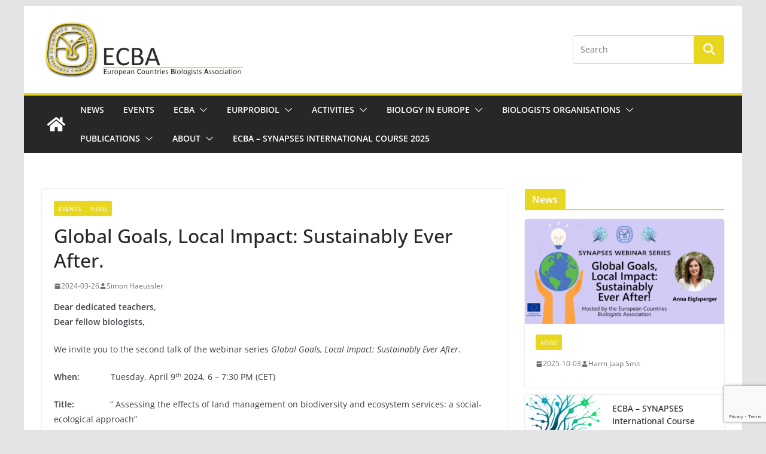

--- FILE ---
content_type: text/html; charset=UTF-8
request_url: https://ecba.eu/global-goals-local-impact-sustainably-ever-after-2/
body_size: 11767
content:
		<!doctype html>
		<html lang="en-US">
		
<head>

			<meta charset="UTF-8"/>
		<meta name="viewport" content="width=device-width, initial-scale=1">
		<link rel="profile" href="http://gmpg.org/xfn/11"/>
		
	
	<!-- This site is optimized with the Yoast SEO plugin v15.8 - https://yoast.com/wordpress/plugins/seo/ -->
	<title>Global Goals, Local Impact: Sustainably Ever After. - ECBA</title>
	<meta name="robots" content="index, follow, max-snippet:-1, max-image-preview:large, max-video-preview:-1" />
	<link rel="canonical" href="https://ecba.eu/global-goals-local-impact-sustainably-ever-after-2/" />
	<meta property="og:locale" content="en_US" />
	<meta property="og:type" content="article" />
	<meta property="og:title" content="Global Goals, Local Impact: Sustainably Ever After. - ECBA" />
	<meta property="og:description" content="Dear dedicated teachers,Dear fellow biologists, We invite you to the second talk of the webinar series Global Goals, Local Impact:" />
	<meta property="og:url" content="https://ecba.eu/global-goals-local-impact-sustainably-ever-after-2/" />
	<meta property="og:site_name" content="ECBA" />
	<meta property="article:publisher" content="https://www.facebook.com/EuropeanBiologist" />
	<meta property="article:published_time" content="2024-03-26T09:22:25+00:00" />
	<meta property="article:modified_time" content="2024-03-26T09:23:14+00:00" />
	<meta name="twitter:card" content="summary_large_image" />
	<script type="application/ld+json" class="yoast-schema-graph">{"@context":"https://schema.org","@graph":[{"@type":"Organization","@id":"https://ecba.eu/#organization","name":"European Countries Biologists Association","url":"https://ecba.eu/","sameAs":["https://www.facebook.com/EuropeanBiologist","https://de.wikipedia.org/wiki/European_Countries_Biologists_Association"],"logo":{"@type":"ImageObject","@id":"https://ecba.eu/#logo","inLanguage":"en-US","url":"https://ecba.eu/wp-content/uploads/ecba_logo.jpg","width":200,"height":215,"caption":"European Countries Biologists Association"},"image":{"@id":"https://ecba.eu/#logo"}},{"@type":"WebSite","@id":"https://ecba.eu/#website","url":"https://ecba.eu/","name":"ECBA","description":"European Countries Biologists Association","publisher":{"@id":"https://ecba.eu/#organization"},"potentialAction":[{"@type":"SearchAction","target":"https://ecba.eu/?s={search_term_string}","query-input":"required name=search_term_string"}],"inLanguage":"en-US"},{"@type":"WebPage","@id":"https://ecba.eu/global-goals-local-impact-sustainably-ever-after-2/#webpage","url":"https://ecba.eu/global-goals-local-impact-sustainably-ever-after-2/","name":"Global Goals, Local Impact: Sustainably Ever After. - ECBA","isPartOf":{"@id":"https://ecba.eu/#website"},"datePublished":"2024-03-26T09:22:25+00:00","dateModified":"2024-03-26T09:23:14+00:00","breadcrumb":{"@id":"https://ecba.eu/global-goals-local-impact-sustainably-ever-after-2/#breadcrumb"},"inLanguage":"en-US","potentialAction":[{"@type":"ReadAction","target":["https://ecba.eu/global-goals-local-impact-sustainably-ever-after-2/"]}]},{"@type":"BreadcrumbList","@id":"https://ecba.eu/global-goals-local-impact-sustainably-ever-after-2/#breadcrumb","itemListElement":[{"@type":"ListItem","position":1,"item":{"@type":"WebPage","@id":"https://ecba.eu/","url":"https://ecba.eu/","name":"Home"}},{"@type":"ListItem","position":2,"item":{"@type":"WebPage","@id":"https://ecba.eu/news/","url":"https://ecba.eu/news/","name":"News"}},{"@type":"ListItem","position":3,"item":{"@type":"WebPage","@id":"https://ecba.eu/global-goals-local-impact-sustainably-ever-after-2/","url":"https://ecba.eu/global-goals-local-impact-sustainably-ever-after-2/","name":"Global Goals, Local Impact: Sustainably Ever After."}}]},{"@type":"Article","@id":"https://ecba.eu/global-goals-local-impact-sustainably-ever-after-2/#article","isPartOf":{"@id":"https://ecba.eu/global-goals-local-impact-sustainably-ever-after-2/#webpage"},"author":{"@id":"https://ecba.eu/#/schema/person/b22c1798add044816c25d7f0256bafd0"},"headline":"Global Goals, Local Impact: Sustainably Ever After.","datePublished":"2024-03-26T09:22:25+00:00","dateModified":"2024-03-26T09:23:14+00:00","mainEntityOfPage":{"@id":"https://ecba.eu/global-goals-local-impact-sustainably-ever-after-2/#webpage"},"publisher":{"@id":"https://ecba.eu/#organization"},"articleSection":"Events,News","inLanguage":"en-US"},{"@type":"Person","@id":"https://ecba.eu/#/schema/person/b22c1798add044816c25d7f0256bafd0","name":"Simon Haeussler","image":{"@type":"ImageObject","@id":"https://ecba.eu/#personlogo","inLanguage":"en-US","url":"https://secure.gravatar.com/avatar/57927fd839866b2c1844f461b5613ea9?s=96&d=mm&r=g","caption":"Simon Haeussler"}}]}</script>
	<!-- / Yoast SEO plugin. -->


<link rel='dns-prefetch' href='//www.google.com' />
<link rel='dns-prefetch' href='//s.w.org' />
<link rel="alternate" type="application/rss+xml" title="ECBA &raquo; Feed" href="https://ecba.eu/feed/" />
		<script type="text/javascript">
			window._wpemojiSettings = {"baseUrl":"https:\/\/s.w.org\/images\/core\/emoji\/13.0.1\/72x72\/","ext":".png","svgUrl":"https:\/\/s.w.org\/images\/core\/emoji\/13.0.1\/svg\/","svgExt":".svg","source":{"concatemoji":"https:\/\/ecba.eu\/wp-includes\/js\/wp-emoji-release.min.js?ver=5.6.16"}};
			!function(e,a,t){var n,r,o,i=a.createElement("canvas"),p=i.getContext&&i.getContext("2d");function s(e,t){var a=String.fromCharCode;p.clearRect(0,0,i.width,i.height),p.fillText(a.apply(this,e),0,0);e=i.toDataURL();return p.clearRect(0,0,i.width,i.height),p.fillText(a.apply(this,t),0,0),e===i.toDataURL()}function c(e){var t=a.createElement("script");t.src=e,t.defer=t.type="text/javascript",a.getElementsByTagName("head")[0].appendChild(t)}for(o=Array("flag","emoji"),t.supports={everything:!0,everythingExceptFlag:!0},r=0;r<o.length;r++)t.supports[o[r]]=function(e){if(!p||!p.fillText)return!1;switch(p.textBaseline="top",p.font="600 32px Arial",e){case"flag":return s([127987,65039,8205,9895,65039],[127987,65039,8203,9895,65039])?!1:!s([55356,56826,55356,56819],[55356,56826,8203,55356,56819])&&!s([55356,57332,56128,56423,56128,56418,56128,56421,56128,56430,56128,56423,56128,56447],[55356,57332,8203,56128,56423,8203,56128,56418,8203,56128,56421,8203,56128,56430,8203,56128,56423,8203,56128,56447]);case"emoji":return!s([55357,56424,8205,55356,57212],[55357,56424,8203,55356,57212])}return!1}(o[r]),t.supports.everything=t.supports.everything&&t.supports[o[r]],"flag"!==o[r]&&(t.supports.everythingExceptFlag=t.supports.everythingExceptFlag&&t.supports[o[r]]);t.supports.everythingExceptFlag=t.supports.everythingExceptFlag&&!t.supports.flag,t.DOMReady=!1,t.readyCallback=function(){t.DOMReady=!0},t.supports.everything||(n=function(){t.readyCallback()},a.addEventListener?(a.addEventListener("DOMContentLoaded",n,!1),e.addEventListener("load",n,!1)):(e.attachEvent("onload",n),a.attachEvent("onreadystatechange",function(){"complete"===a.readyState&&t.readyCallback()})),(n=t.source||{}).concatemoji?c(n.concatemoji):n.wpemoji&&n.twemoji&&(c(n.twemoji),c(n.wpemoji)))}(window,document,window._wpemojiSettings);
		</script>
		<style type="text/css">
img.wp-smiley,
img.emoji {
	display: inline !important;
	border: none !important;
	box-shadow: none !important;
	height: 1em !important;
	width: 1em !important;
	margin: 0 .07em !important;
	vertical-align: -0.1em !important;
	background: none !important;
	padding: 0 !important;
}
</style>
	<link rel='stylesheet' id='wp-block-library-css'  href='https://ecba.eu/wp-includes/css/dist/block-library/style.min.css?ver=5.6.16' type='text/css' media='all' />
<link rel='stylesheet' id='wp-block-library-theme-css'  href='https://ecba.eu/wp-includes/css/dist/block-library/theme.min.css?ver=5.6.16' type='text/css' media='all' />
<link rel='stylesheet' id='contact-form-7-css'  href='https://ecba.eu/wp-content/plugins/contact-form-7/includes/css/styles.css?ver=5.3.2' type='text/css' media='all' />
<link rel='stylesheet' id='colormag_style-css'  href='https://ecba.eu/wp-content/themes/colormag/style.css?ver=3.1.9' type='text/css' media='all' />
<style id='colormag_style-inline-css' type='text/css'>
.colormag-button,
			blockquote, button,
			input[type=reset],
			input[type=button],
			input[type=submit],
			.cm-home-icon.front_page_on,
			.cm-post-categories a,
			.cm-primary-nav ul li ul li:hover,
			.cm-primary-nav ul li.current-menu-item,
			.cm-primary-nav ul li.current_page_ancestor,
			.cm-primary-nav ul li.current-menu-ancestor,
			.cm-primary-nav ul li.current_page_item,
			.cm-primary-nav ul li:hover,
			.cm-primary-nav ul li.focus,
			.cm-mobile-nav li a:hover,
			.colormag-header-clean #cm-primary-nav .cm-menu-toggle:hover,
			.cm-header .cm-mobile-nav li:hover,
			.cm-header .cm-mobile-nav li.current-page-ancestor,
			.cm-header .cm-mobile-nav li.current-menu-ancestor,
			.cm-header .cm-mobile-nav li.current-page-item,
			.cm-header .cm-mobile-nav li.current-menu-item,
			.cm-primary-nav ul li.focus > a,
			.cm-layout-2 .cm-primary-nav ul ul.sub-menu li.focus > a,
			.cm-mobile-nav .current-menu-item>a, .cm-mobile-nav .current_page_item>a,
			.colormag-header-clean .cm-mobile-nav li:hover > a,
			.colormag-header-clean .cm-mobile-nav li.current-page-ancestor > a,
			.colormag-header-clean .cm-mobile-nav li.current-menu-ancestor > a,
			.colormag-header-clean .cm-mobile-nav li.current-page-item > a,
			.colormag-header-clean .cm-mobile-nav li.current-menu-item > a,
			.fa.search-top:hover,
			.widget_call_to_action .btn--primary,
			.colormag-footer--classic .cm-footer-cols .cm-row .cm-widget-title span::before,
			.colormag-footer--classic-bordered .cm-footer-cols .cm-row .cm-widget-title span::before,
			.cm-featured-posts .cm-widget-title span,
			.cm-featured-category-slider-widget .cm-slide-content .cm-entry-header-meta .cm-post-categories a,
			.cm-highlighted-posts .cm-post-content .cm-entry-header-meta .cm-post-categories a,
			.cm-category-slide-next, .cm-category-slide-prev, .slide-next,
			.slide-prev, .cm-tabbed-widget ul li, .cm-posts .wp-pagenavi .current,
			.cm-posts .wp-pagenavi a:hover, .cm-secondary .cm-widget-title span,
			.cm-posts .post .cm-post-content .cm-entry-header-meta .cm-post-categories a,
			.cm-page-header .cm-page-title span, .entry-meta .post-format i,
			.format-link .cm-entry-summary a, .cm-entry-button, .infinite-scroll .tg-infinite-scroll,
			.no-more-post-text, .pagination span,
			.comments-area .comment-author-link span,
			.cm-footer-cols .cm-row .cm-widget-title span,
			.advertisement_above_footer .cm-widget-title span,
			.error, .cm-primary .cm-widget-title span,
			.related-posts-wrapper.style-three .cm-post-content .cm-entry-title a:hover:before,
			.cm-slider-area .cm-widget-title span,
			.cm-beside-slider-widget .cm-widget-title span,
			.top-full-width-sidebar .cm-widget-title span,
			.wp-block-quote, .wp-block-quote.is-style-large,
			.wp-block-quote.has-text-align-right,
			.cm-error-404 .cm-btn, .widget .wp-block-heading, .wp-block-search button,
			.widget a::before, .cm-post-date a::before,
			.byline a::before,
			.colormag-footer--classic-bordered .cm-widget-title::before,
			.wp-block-button__link,
			#cm-tertiary .cm-widget-title span,
			.link-pagination .post-page-numbers.current,
			.wp-block-query-pagination-numbers .page-numbers.current,
			.wp-element-button,
			.wp-block-button .wp-block-button__link,
			.wp-element-button,
			.cm-layout-2 .cm-primary-nav ul ul.sub-menu li:hover,
			.cm-layout-2 .cm-primary-nav ul ul.sub-menu li.current-menu-ancestor,
			.cm-layout-2 .cm-primary-nav ul ul.sub-menu li.current-menu-item,
			.cm-layout-2 .cm-primary-nav ul ul.sub-menu li.focus,
			.search-wrap button,
			.page-numbers .current,
			.wp-block-search .wp-element-button:hover{background-color:#e8d71e;}a,
			.cm-layout-2 #cm-primary-nav .fa.search-top:hover,
			.cm-layout-2 #cm-primary-nav.cm-mobile-nav .cm-random-post a:hover .fa-random,
			.cm-layout-2 #cm-primary-nav.cm-primary-nav .cm-random-post a:hover .fa-random,
			.cm-layout-2 .breaking-news .newsticker a:hover,
			.cm-layout-2 .cm-primary-nav ul li.current-menu-item > a,
			.cm-layout-2 .cm-primary-nav ul li.current_page_item > a,
			.cm-layout-2 .cm-primary-nav ul li:hover > a,
			.cm-layout-2 .cm-primary-nav ul li.focus > a
			.dark-skin .cm-layout-2-style-1 #cm-primary-nav.cm-primary-nav .cm-home-icon:hover .fa,
			.byline a:hover, .comments a:hover, .cm-edit-link a:hover, .cm-post-date a:hover,
			.social-links:not(.cm-header-actions .social-links) i.fa:hover, .cm-tag-links a:hover,
			.colormag-header-clean .social-links li:hover i.fa, .cm-layout-2-style-1 .social-links li:hover i.fa,
			.colormag-header-clean .breaking-news .newsticker a:hover, .widget_featured_posts .article-content .cm-entry-title a:hover,
			.widget_featured_slider .slide-content .cm-below-entry-meta .byline a:hover,
			.widget_featured_slider .slide-content .cm-below-entry-meta .comments a:hover,
			.widget_featured_slider .slide-content .cm-below-entry-meta .cm-post-date a:hover,
			.widget_featured_slider .slide-content .cm-entry-title a:hover,
			.widget_block_picture_news.widget_featured_posts .article-content .cm-entry-title a:hover,
			.widget_highlighted_posts .article-content .cm-below-entry-meta .byline a:hover,
			.widget_highlighted_posts .article-content .cm-below-entry-meta .comments a:hover,
			.widget_highlighted_posts .article-content .cm-below-entry-meta .cm-post-date a:hover,
			.widget_highlighted_posts .article-content .cm-entry-title a:hover, i.fa-arrow-up, i.fa-arrow-down,
			.cm-site-title a, #content .post .article-content .cm-entry-title a:hover, .entry-meta .byline i,
			.entry-meta .cat-links i, .entry-meta a, .post .cm-entry-title a:hover, .search .cm-entry-title a:hover,
			.entry-meta .comments-link a:hover, .entry-meta .cm-edit-link a:hover, .entry-meta .cm-post-date a:hover,
			.entry-meta .cm-tag-links a:hover, .single #content .tags a:hover, .count, .next a:hover, .previous a:hover,
			.related-posts-main-title .fa, .single-related-posts .article-content .cm-entry-title a:hover,
			.pagination a span:hover,
			#content .comments-area a.comment-cm-edit-link:hover, #content .comments-area a.comment-permalink:hover,
			#content .comments-area article header cite a:hover, .comments-area .comment-author-link a:hover,
			.comment .comment-reply-link:hover,
			.nav-next a, .nav-previous a,
			#cm-footer .cm-footer-menu ul li a:hover,
			.cm-footer-cols .cm-row a:hover, a#scroll-up i, .related-posts-wrapper-flyout .cm-entry-title a:hover,
			.human-diff-time .human-diff-time-display:hover,
			.cm-layout-2-style-1 #cm-primary-nav .fa:hover,
			.cm-footer-bar a,
			.cm-post-date a:hover,
			.cm-author a:hover,
			.cm-comments-link a:hover,
			.cm-tag-links a:hover,
			.cm-edit-link a:hover,
			.cm-footer-bar .copyright a,
			.cm-featured-posts .cm-entry-title a:hover,
			.cm-posts .post .cm-post-content .cm-entry-title a:hover,
			.cm-posts .post .single-title-above .cm-entry-title a:hover,
			.cm-layout-2 .cm-primary-nav ul li:hover > a,
			.cm-layout-2 #cm-primary-nav .fa:hover,
			.cm-entry-title a:hover,
			button:hover, input[type="button"]:hover,
			input[type="reset"]:hover,
			input[type="submit"]:hover,
			.wp-block-button .wp-block-button__link:hover,
			.cm-button:hover,
			.wp-element-button:hover,
			li.product .added_to_cart:hover,
			.comments-area .comment-permalink:hover,
			.cm-footer-bar-area .cm-footer-bar__2 a{color:#e8d71e;}#cm-primary-nav,
			.cm-contained .cm-header-2 .cm-row{border-top-color:#e8d71e;}.cm-layout-2 #cm-primary-nav,
			.cm-layout-2 .cm-primary-nav ul ul.sub-menu li:hover,
			.cm-layout-2 .cm-primary-nav ul > li:hover > a,
			.cm-layout-2 .cm-primary-nav ul > li.current-menu-item > a,
			.cm-layout-2 .cm-primary-nav ul > li.current-menu-ancestor > a,
			.cm-layout-2 .cm-primary-nav ul ul.sub-menu li.current-menu-ancestor,
			.cm-layout-2 .cm-primary-nav ul ul.sub-menu li.current-menu-item,
			.cm-layout-2 .cm-primary-nav ul ul.sub-menu li.focus,
			cm-layout-2 .cm-primary-nav ul ul.sub-menu li.current-menu-ancestor,
			cm-layout-2 .cm-primary-nav ul ul.sub-menu li.current-menu-item,
			cm-layout-2 #cm-primary-nav .cm-menu-toggle:hover,
			cm-layout-2 #cm-primary-nav.cm-mobile-nav .cm-menu-toggle,
			cm-layout-2 .cm-primary-nav ul > li:hover > a,
			cm-layout-2 .cm-primary-nav ul > li.current-menu-item > a,
			cm-layout-2 .cm-primary-nav ul > li.current-menu-ancestor > a,
			.cm-layout-2 .cm-primary-nav ul li.focus > a, .pagination a span:hover,
			.cm-error-404 .cm-btn,
			.single-post .cm-post-categories a::after,
			.widget .block-title,
			.cm-layout-2 .cm-primary-nav ul li.focus > a,
			button,
			input[type="button"],
			input[type="reset"],
			input[type="submit"],
			.wp-block-button .wp-block-button__link,
			.cm-button,
			.wp-element-button,
			li.product .added_to_cart{border-color:#e8d71e;}.cm-secondary .cm-widget-title,
			#cm-tertiary .cm-widget-title,
			.widget_featured_posts .widget-title,
			#secondary .widget-title,
			#cm-tertiary .widget-title,
			.cm-page-header .cm-page-title,
			.cm-footer-cols .cm-row .widget-title,
			.advertisement_above_footer .widget-title,
			#primary .widget-title,
			.widget_slider_area .widget-title,
			.widget_beside_slider .widget-title,
			.top-full-width-sidebar .widget-title,
			.cm-footer-cols .cm-row .cm-widget-title,
			.cm-footer-bar .copyright a,
			.cm-layout-2.cm-layout-2-style-2 #cm-primary-nav,
			.cm-layout-2 .cm-primary-nav ul > li:hover > a,
			.cm-layout-2 .cm-primary-nav ul > li.current-menu-item > a{border-bottom-color:#e8d71e;}@media screen and (min-width: 992px) {.cm-primary{width:70%;}}.cm-header .cm-menu-toggle svg,
			.cm-header .cm-menu-toggle svg{fill:#fff;}.cm-footer-bar-area .cm-footer-bar__2 a{color:#207daf;}.mzb-featured-posts, .mzb-social-icon, .mzb-featured-categories, .mzb-social-icons-insert{--color--light--primary:rgba(232,215,30,0.1);}body{--color--light--primary:#e8d71e;--color--primary:#e8d71e;}
</style>
<link rel='stylesheet' id='colormag-featured-image-popup-css-css'  href='https://ecba.eu/wp-content/themes/colormag/assets/js/magnific-popup/magnific-popup.min.css?ver=3.1.9' type='text/css' media='all' />
<link rel='stylesheet' id='font-awesome-4-css'  href='https://ecba.eu/wp-content/themes/colormag/assets/library/font-awesome/css/v4-shims.min.css?ver=4.7.0' type='text/css' media='all' />
<link rel='stylesheet' id='font-awesome-all-css'  href='https://ecba.eu/wp-content/themes/colormag/assets/library/font-awesome/css/all.min.css?ver=6.2.4' type='text/css' media='all' />
<link rel='stylesheet' id='font-awesome-solid-css'  href='https://ecba.eu/wp-content/themes/colormag/assets/library/font-awesome/css/solid.min.css?ver=6.2.4' type='text/css' media='all' />
<script type='text/javascript' src='https://ecba.eu/wp-includes/js/jquery/jquery.min.js?ver=3.5.1' id='jquery-core-js'></script>
<script type='text/javascript' src='https://ecba.eu/wp-includes/js/jquery/jquery-migrate.min.js?ver=3.3.2' id='jquery-migrate-js'></script>
<!--[if lte IE 8]>
<script type='text/javascript' src='https://ecba.eu/wp-content/themes/colormag/assets/js/html5shiv.min.js?ver=3.1.9' id='html5-js'></script>
<![endif]-->
<link rel="https://api.w.org/" href="https://ecba.eu/wp-json/" /><link rel="alternate" type="application/json" href="https://ecba.eu/wp-json/wp/v2/posts/906" /><link rel="EditURI" type="application/rsd+xml" title="RSD" href="https://ecba.eu/xmlrpc.php?rsd" />
<link rel="wlwmanifest" type="application/wlwmanifest+xml" href="https://ecba.eu/wp-includes/wlwmanifest.xml" /> 
<meta name="generator" content="WordPress 5.6.16" />
<link rel='shortlink' href='https://ecba.eu/?p=906' />
<link rel="alternate" type="application/json+oembed" href="https://ecba.eu/wp-json/oembed/1.0/embed?url=https%3A%2F%2Fecba.eu%2Fglobal-goals-local-impact-sustainably-ever-after-2%2F" />
<link rel="alternate" type="text/xml+oembed" href="https://ecba.eu/wp-json/oembed/1.0/embed?url=https%3A%2F%2Fecba.eu%2Fglobal-goals-local-impact-sustainably-ever-after-2%2F&#038;format=xml" />
		<style type="text/css" id="wp-custom-css">
			#header-text-nav-wrap {
background-image:url(/wp-content/uploads/Header.jpg);
background-repeat: no-repeat;
min-height:105px;
}

.footer-socket-wrapper .copyright {
  display: none;
}		</style>
		
</head>

<body class="post-template-default single single-post postid-906 single-format-standard wp-custom-logo wp-embed-responsive cm-header-layout-1 adv-style-1  boxed">




		<div id="page" class="hfeed site">
				<a class="skip-link screen-reader-text" href="#main">Skip to content</a>
		

			<header id="cm-masthead" class="cm-header cm-layout-1 cm-layout-1-style-1 cm-full-width">
		
		
				<div class="cm-main-header">
		
		
	<div id="cm-header-1" class="cm-header-1">
		<div class="cm-container">
			<div class="cm-row">

				<div class="cm-header-col-1">
										<div id="cm-site-branding" class="cm-site-branding">
		<a href="https://ecba.eu/" class="custom-logo-link" rel="home"><img width="522" height="150" src="https://ecba.eu/wp-content/uploads/HeaderLogo.jpg" class="custom-logo" alt="ECBA" srcset="" sizes="(max-width: 522px) 100vw, 522px" /></a>					</div><!-- #cm-site-branding -->
	
				</div><!-- .cm-header-col-1 -->

				<div class="cm-header-col-2">
										<div id="header-right-sidebar" class="clearfix">
						<aside id="search-4" class="widget widget_search clearfix">
<form action="https://ecba.eu/" class="search-form searchform clearfix" method="get" role="search">

	<div class="search-wrap">
		<input type="search"
				class="s field"
				name="s"
				value=""
				placeholder="Search"
		/>

		<button class="search-icon" type="submit"></button>
	</div>

</form><!-- .searchform -->
</aside>					</div>
									</div><!-- .cm-header-col-2 -->

		</div>
	</div>
</div>
		
<div id="cm-header-2" class="cm-header-2">
	<nav id="cm-primary-nav" class="cm-primary-nav">
		<div class="cm-container">
			<div class="cm-row">
				
				<div class="cm-home-icon">
					<a href="https://ecba.eu/"
					   title="ECBA"
					>
						<svg class="cm-icon cm-icon--home" xmlns="http://www.w3.org/2000/svg" viewBox="0 0 28 22"><path d="M13.6465 6.01133L5.11148 13.0409V20.6278C5.11148 20.8242 5.18952 21.0126 5.32842 21.1515C5.46733 21.2904 5.65572 21.3685 5.85217 21.3685L11.0397 21.3551C11.2355 21.3541 11.423 21.2756 11.5611 21.1368C11.6992 20.998 11.7767 20.8102 11.7767 20.6144V16.1837C11.7767 15.9873 11.8547 15.7989 11.9937 15.66C12.1326 15.521 12.321 15.443 12.5174 15.443H15.4801C15.6766 15.443 15.865 15.521 16.0039 15.66C16.1428 15.7989 16.2208 15.9873 16.2208 16.1837V20.6111C16.2205 20.7086 16.2394 20.8052 16.2765 20.8953C16.3136 20.9854 16.3681 21.0673 16.4369 21.1364C16.5057 21.2054 16.5875 21.2602 16.6775 21.2975C16.7675 21.3349 16.864 21.3541 16.9615 21.3541L22.1472 21.3685C22.3436 21.3685 22.532 21.2904 22.6709 21.1515C22.8099 21.0126 22.8879 20.8242 22.8879 20.6278V13.0358L14.3548 6.01133C14.2544 5.93047 14.1295 5.88637 14.0006 5.88637C13.8718 5.88637 13.7468 5.93047 13.6465 6.01133ZM27.1283 10.7892L23.2582 7.59917V1.18717C23.2582 1.03983 23.1997 0.898538 23.0955 0.794359C22.9913 0.69018 22.8501 0.631653 22.7027 0.631653H20.1103C19.963 0.631653 19.8217 0.69018 19.7175 0.794359C19.6133 0.898538 19.5548 1.03983 19.5548 1.18717V4.54848L15.4102 1.13856C15.0125 0.811259 14.5134 0.632307 13.9983 0.632307C13.4832 0.632307 12.9841 0.811259 12.5864 1.13856L0.868291 10.7892C0.81204 10.8357 0.765501 10.8928 0.731333 10.9573C0.697165 11.0218 0.676038 11.0924 0.66916 11.165C0.662282 11.2377 0.669786 11.311 0.691245 11.3807C0.712704 11.4505 0.747696 11.5153 0.794223 11.5715L1.97469 13.0066C2.02109 13.063 2.07816 13.1098 2.14264 13.1441C2.20711 13.1784 2.27773 13.1997 2.35044 13.2067C2.42315 13.2137 2.49653 13.2063 2.56638 13.1849C2.63623 13.1636 2.70118 13.1286 2.7575 13.0821L13.6465 4.11333C13.7468 4.03247 13.8718 3.98837 14.0006 3.98837C14.1295 3.98837 14.2544 4.03247 14.3548 4.11333L25.2442 13.0821C25.3004 13.1286 25.3653 13.1636 25.435 13.1851C25.5048 13.2065 25.5781 13.214 25.6507 13.2071C25.7234 13.2003 25.794 13.1791 25.8584 13.145C25.9229 13.1108 25.98 13.0643 26.0265 13.008L27.207 11.5729C27.2535 11.5164 27.2883 11.4512 27.3095 11.3812C27.3307 11.3111 27.3379 11.2375 27.3306 11.1647C27.3233 11.0919 27.3016 11.0212 27.2669 10.9568C27.2322 10.8923 27.1851 10.8354 27.1283 10.7892Z" /></svg>					</a>
				</div>
				
							
					<p class="cm-menu-toggle" aria-expanded="false">
						<svg class="cm-icon cm-icon--bars" xmlns="http://www.w3.org/2000/svg" viewBox="0 0 24 24"><path d="M21 19H3a1 1 0 0 1 0-2h18a1 1 0 0 1 0 2Zm0-6H3a1 1 0 0 1 0-2h18a1 1 0 0 1 0 2Zm0-6H3a1 1 0 0 1 0-2h18a1 1 0 0 1 0 2Z"></path></svg>						<svg class="cm-icon cm-icon--x-mark" xmlns="http://www.w3.org/2000/svg" viewBox="0 0 24 24"><path d="m13.4 12 8.3-8.3c.4-.4.4-1 0-1.4s-1-.4-1.4 0L12 10.6 3.7 2.3c-.4-.4-1-.4-1.4 0s-.4 1 0 1.4l8.3 8.3-8.3 8.3c-.4.4-.4 1 0 1.4.2.2.4.3.7.3s.5-.1.7-.3l8.3-8.3 8.3 8.3c.2.2.5.3.7.3s.5-.1.7-.3c.4-.4.4-1 0-1.4L13.4 12z"></path></svg>					</p>
					<div class="cm-menu-primary-container"><ul id="menu-menu-1" class="menu"><li id="menu-item-252" class="menu-item menu-item-type-custom menu-item-object-custom menu-item-252"><a href="http://ecba.eu/index.php/category/news/">News</a></li>
<li id="menu-item-251" class="menu-item menu-item-type-custom menu-item-object-custom menu-item-251"><a href="http://ecba.eu/index.php/category/events/">Events</a></li>
<li id="menu-item-35" class="menu-item menu-item-type-post_type menu-item-object-page menu-item-has-children menu-item-35"><a href="https://ecba.eu/this-is-ecba/">ECBA</a><span role="button" tabindex="0" class="cm-submenu-toggle" onkeypress=""><svg class="cm-icon" xmlns="http://www.w3.org/2000/svg" xml:space="preserve" viewBox="0 0 24 24"><path d="M12 17.5c-.3 0-.5-.1-.7-.3l-9-9c-.4-.4-.4-1 0-1.4s1-.4 1.4 0l8.3 8.3 8.3-8.3c.4-.4 1-.4 1.4 0s.4 1 0 1.4l-9 9c-.2.2-.4.3-.7.3z"/></svg></span>
<ul class="sub-menu">
	<li id="menu-item-89" class="menu-item menu-item-type-post_type menu-item-object-page menu-item-89"><a href="https://ecba.eu/this-is-ecba/mission/">Mission</a></li>
	<li id="menu-item-90" class="menu-item menu-item-type-post_type menu-item-object-page menu-item-90"><a href="https://ecba.eu/this-is-ecba/people/">People</a></li>
	<li id="menu-item-86" class="menu-item menu-item-type-post_type menu-item-object-page menu-item-has-children menu-item-86"><a href="https://ecba.eu/this-is-ecba/ecba-history/">ECBA History</a><span role="button" tabindex="0" class="cm-submenu-toggle" onkeypress=""><svg class="cm-icon" xmlns="http://www.w3.org/2000/svg" xml:space="preserve" viewBox="0 0 24 24"><path d="M12 17.5c-.3 0-.5-.1-.7-.3l-9-9c-.4-.4-.4-1 0-1.4s1-.4 1.4 0l8.3 8.3 8.3-8.3c.4-.4 1-.4 1.4 0s.4 1 0 1.4l-9 9c-.2.2-.4.3-.7.3z"/></svg></span>
	<ul class="sub-menu">
		<li id="menu-item-88" class="menu-item menu-item-type-post_type menu-item-object-page menu-item-88"><a href="https://ecba.eu/this-is-ecba/ecba-history/past-ecba-meetings/">Past ECBA meetings</a></li>
		<li id="menu-item-87" class="menu-item menu-item-type-post_type menu-item-object-page menu-item-87"><a href="https://ecba.eu/this-is-ecba/ecba-history/origin-of-ecba/">Origin of ECBA</a></li>
	</ul>
</li>
</ul>
</li>
<li id="menu-item-31" class="menu-item menu-item-type-post_type menu-item-object-page menu-item-has-children menu-item-31"><a href="https://ecba.eu/eurprobiol/">EurProBiol</a><span role="button" tabindex="0" class="cm-submenu-toggle" onkeypress=""><svg class="cm-icon" xmlns="http://www.w3.org/2000/svg" xml:space="preserve" viewBox="0 0 24 24"><path d="M12 17.5c-.3 0-.5-.1-.7-.3l-9-9c-.4-.4-.4-1 0-1.4s1-.4 1.4 0l8.3 8.3 8.3-8.3c.4-.4 1-.4 1.4 0s.4 1 0 1.4l-9 9c-.2.2-.4.3-.7.3z"/></svg></span>
<ul class="sub-menu">
	<li id="menu-item-182" class="menu-item menu-item-type-post_type menu-item-object-page menu-item-182"><a href="https://ecba.eu/eurprobiol/application/">Application</a></li>
	<li id="menu-item-823" class="menu-item menu-item-type-custom menu-item-object-custom menu-item-823"><a href="https://eurprobiol.eu/index.php/member-list/">Register</a></li>
</ul>
</li>
<li id="menu-item-28" class="menu-item menu-item-type-post_type menu-item-object-page menu-item-has-children menu-item-28"><a href="https://ecba.eu/activities/">Activities</a><span role="button" tabindex="0" class="cm-submenu-toggle" onkeypress=""><svg class="cm-icon" xmlns="http://www.w3.org/2000/svg" xml:space="preserve" viewBox="0 0 24 24"><path d="M12 17.5c-.3 0-.5-.1-.7-.3l-9-9c-.4-.4-.4-1 0-1.4s1-.4 1.4 0l8.3 8.3 8.3-8.3c.4-.4 1-.4 1.4 0s.4 1 0 1.4l-9 9c-.2.2-.4.3-.7.3z"/></svg></span>
<ul class="sub-menu">
	<li id="menu-item-200" class="menu-item menu-item-type-post_type menu-item-object-page menu-item-200"><a href="https://ecba.eu/activities/workshops/">Workshops</a></li>
	<li id="menu-item-197" class="menu-item menu-item-type-post_type menu-item-object-page menu-item-197"><a href="https://ecba.eu/activities/council-meeting/">Council Meeting</a></li>
	<li id="menu-item-198" class="menu-item menu-item-type-post_type menu-item-object-page menu-item-198"><a href="https://ecba.eu/activities/ecba-special-awards/">ECBA Special Awards</a></li>
</ul>
</li>
<li id="menu-item-30" class="menu-item menu-item-type-post_type menu-item-object-page menu-item-has-children menu-item-30"><a href="https://ecba.eu/biology-in-europe/">Biology in Europe</a><span role="button" tabindex="0" class="cm-submenu-toggle" onkeypress=""><svg class="cm-icon" xmlns="http://www.w3.org/2000/svg" xml:space="preserve" viewBox="0 0 24 24"><path d="M12 17.5c-.3 0-.5-.1-.7-.3l-9-9c-.4-.4-.4-1 0-1.4s1-.4 1.4 0l8.3 8.3 8.3-8.3c.4-.4 1-.4 1.4 0s.4 1 0 1.4l-9 9c-.2.2-.4.3-.7.3z"/></svg></span>
<ul class="sub-menu">
	<li id="menu-item-226" class="menu-item menu-item-type-post_type menu-item-object-page menu-item-226"><a href="https://ecba.eu/biology-in-europe/primary-and-secondary-education/">Primary and Secondary Education</a></li>
	<li id="menu-item-223" class="menu-item menu-item-type-post_type menu-item-object-page menu-item-223"><a href="https://ecba.eu/biology-in-europe/employment/">Employment</a></li>
	<li id="menu-item-225" class="menu-item menu-item-type-post_type menu-item-object-page menu-item-225"><a href="https://ecba.eu/biology-in-europe/higher-education/">Higher Education</a></li>
	<li id="menu-item-227" class="menu-item menu-item-type-post_type menu-item-object-page menu-item-227"><a href="https://ecba.eu/biology-in-europe/professional-associations/">Professional Associations</a></li>
	<li id="menu-item-228" class="menu-item menu-item-type-post_type menu-item-object-page menu-item-228"><a href="https://ecba.eu/biology-in-europe/professional-fields/">Professional Fields</a></li>
	<li id="menu-item-224" class="menu-item menu-item-type-post_type menu-item-object-page menu-item-224"><a href="https://ecba.eu/biology-in-europe/eu-directives/">EU Directives</a></li>
</ul>
</li>
<li id="menu-item-91" class="menu-item menu-item-type-post_type menu-item-object-page menu-item-has-children menu-item-91"><a href="https://ecba.eu/organisations/">Biologists Organisations</a><span role="button" tabindex="0" class="cm-submenu-toggle" onkeypress=""><svg class="cm-icon" xmlns="http://www.w3.org/2000/svg" xml:space="preserve" viewBox="0 0 24 24"><path d="M12 17.5c-.3 0-.5-.1-.7-.3l-9-9c-.4-.4-.4-1 0-1.4s1-.4 1.4 0l8.3 8.3 8.3-8.3c.4-.4 1-.4 1.4 0s.4 1 0 1.4l-9 9c-.2.2-.4.3-.7.3z"/></svg></span>
<ul class="sub-menu">
	<li id="menu-item-158" class="menu-item menu-item-type-post_type menu-item-object-page menu-item-158"><a href="https://ecba.eu/organisations/greece-pev/">Greece</a></li>
	<li id="menu-item-159" class="menu-item menu-item-type-post_type menu-item-object-page menu-item-159"><a href="https://ecba.eu/organisations/ireland-ibi/">Ireland</a></li>
	<li id="menu-item-160" class="menu-item menu-item-type-post_type menu-item-object-page menu-item-160"><a href="https://ecba.eu/organisations/italy-onb/">Italy</a></li>
	<li id="menu-item-163" class="menu-item menu-item-type-post_type menu-item-object-page menu-item-163"><a href="https://ecba.eu/organisations/luxembourg-abl/">Luxembourg</a></li>
	<li id="menu-item-164" class="menu-item menu-item-type-post_type menu-item-object-page menu-item-164"><a href="https://ecba.eu/organisations/norway-bio/">Norway</a></li>
	<li id="menu-item-165" class="menu-item menu-item-type-post_type menu-item-object-page menu-item-165"><a href="https://ecba.eu/organisations/portugal-obio/">Portugal</a></li>
	<li id="menu-item-167" class="menu-item menu-item-type-post_type menu-item-object-page menu-item-167"><a href="https://ecba.eu/organisations/sweden-na/">Sweden</a></li>
	<li id="menu-item-168" class="menu-item menu-item-type-post_type menu-item-object-page menu-item-168"><a href="https://ecba.eu/organisations/the-netherlands-nibi/">The Netherlands</a></li>
	<li id="menu-item-170" class="menu-item menu-item-type-post_type menu-item-object-page menu-item-170"><a href="https://ecba.eu/organisations/uk-society-of-biology/">United Kingdom – Royal Society of Biology</a></li>
	<li id="menu-item-146" class="menu-item menu-item-type-post_type menu-item-object-page menu-item-146"><a href="https://ecba.eu/organisations/austria-aba/">Austria</a></li>
	<li id="menu-item-147" class="menu-item menu-item-type-post_type menu-item-object-page menu-item-147"><a href="https://ecba.eu/organisations/belgium-probio/">Belgium</a></li>
	<li id="menu-item-150" class="menu-item menu-item-type-post_type menu-item-object-page menu-item-150"><a href="https://ecba.eu/organisations/cyprus-bio-der/">Cyprus – Bio-Der</a></li>
	<li id="menu-item-151" class="menu-item menu-item-type-post_type menu-item-object-page menu-item-151"><a href="https://ecba.eu/organisations/cyprus-bsc/">Cyprus – BSC</a></li>
	<li id="menu-item-152" class="menu-item menu-item-type-post_type menu-item-object-page menu-item-152"><a href="https://ecba.eu/organisations/denmark-fadb/">Denmark</a></li>
	<li id="menu-item-835" class="menu-item menu-item-type-post_type menu-item-object-page menu-item-835"><a href="https://ecba.eu/organisations/turkey-tbd/">Turkey</a></li>
	<li id="menu-item-153" class="menu-item menu-item-type-post_type menu-item-object-page menu-item-153"><a href="https://ecba.eu/organisations/finland/">Finland</a></li>
	<li id="menu-item-154" class="menu-item menu-item-type-post_type menu-item-object-page menu-item-154"><a href="https://ecba.eu/organisations/france-apbg/">France</a></li>
	<li id="menu-item-155" class="menu-item menu-item-type-post_type menu-item-object-page menu-item-155"><a href="https://ecba.eu/organisations/germany-dbbiol/">Germany</a></li>
</ul>
</li>
<li id="menu-item-34" class="menu-item menu-item-type-post_type menu-item-object-page menu-item-has-children menu-item-34"><a href="https://ecba.eu/publications/">Publications</a><span role="button" tabindex="0" class="cm-submenu-toggle" onkeypress=""><svg class="cm-icon" xmlns="http://www.w3.org/2000/svg" xml:space="preserve" viewBox="0 0 24 24"><path d="M12 17.5c-.3 0-.5-.1-.7-.3l-9-9c-.4-.4-.4-1 0-1.4s1-.4 1.4 0l8.3 8.3 8.3-8.3c.4-.4 1-.4 1.4 0s.4 1 0 1.4l-9 9c-.2.2-.4.3-.7.3z"/></svg></span>
<ul class="sub-menu">
	<li id="menu-item-367" class="menu-item menu-item-type-post_type menu-item-object-page menu-item-367"><a href="https://ecba.eu/publications/booklets/">Booklets</a></li>
	<li id="menu-item-375" class="menu-item menu-item-type-post_type menu-item-object-page menu-item-375"><a href="https://ecba.eu/publications/presskit/">Presskit</a></li>
	<li id="menu-item-366" class="menu-item menu-item-type-post_type menu-item-object-page menu-item-366"><a href="https://ecba.eu/publications/official-comments/">Official Comments</a></li>
	<li id="menu-item-365" class="menu-item menu-item-type-post_type menu-item-object-page menu-item-365"><a href="https://ecba.eu/publications/code-of-conduct/">Code of Conduct</a></li>
</ul>
</li>
<li id="menu-item-769" class="menu-item menu-item-type-post_type menu-item-object-page menu-item-has-children menu-item-769"><a href="https://ecba.eu/about/">About</a><span role="button" tabindex="0" class="cm-submenu-toggle" onkeypress=""><svg class="cm-icon" xmlns="http://www.w3.org/2000/svg" xml:space="preserve" viewBox="0 0 24 24"><path d="M12 17.5c-.3 0-.5-.1-.7-.3l-9-9c-.4-.4-.4-1 0-1.4s1-.4 1.4 0l8.3 8.3 8.3-8.3c.4-.4 1-.4 1.4 0s.4 1 0 1.4l-9 9c-.2.2-.4.3-.7.3z"/></svg></span>
<ul class="sub-menu">
	<li id="menu-item-791" class="menu-item menu-item-type-post_type menu-item-object-page menu-item-791"><a href="https://ecba.eu/home/new-constitution/">New Constitution</a></li>
</ul>
</li>
<li id="menu-item-972" class="menu-item menu-item-type-post_type menu-item-object-page menu-item-972"><a href="https://ecba.eu/activities/ecba-synapses-international-course-2025/">ECBA &#8211; SYNAPSES International Course 2025</a></li>
</ul></div>
			</div>
		</div>
	</nav>
</div>
			
				</div> <!-- /.cm-main-header -->
		
				</header><!-- #cm-masthead -->
		
		

	<div id="cm-content" class="cm-content">
		
		<div class="cm-container">
		
<div class="cm-row">
	
	<div id="cm-primary" class="cm-primary">
		<div class="cm-posts clearfix">

			
<article sdfdfds id="post-906" class="post-906 post type-post status-publish format-standard hentry category-events category-news">
	
	
	<div class="cm-post-content">
		<div class="cm-entry-header-meta"><div class="cm-post-categories"><a href="https://ecba.eu/category/events/" style="background:#e8d71e" rel="category tag">Events</a><a href="https://ecba.eu/category/news/" style="background:#e8d71e" rel="category tag">News</a></div></div>	<header class="cm-entry-header">
				<h1 class="cm-entry-title">
			Global Goals, Local Impact: Sustainably Ever After.		</h1>
			</header>
<div class="cm-below-entry-meta "><span class="cm-post-date"><a href="https://ecba.eu/global-goals-local-impact-sustainably-ever-after-2/" title="10:22" rel="bookmark"><svg class="cm-icon cm-icon--calendar-fill" xmlns="http://www.w3.org/2000/svg" viewBox="0 0 24 24"><path d="M21.1 6.6v1.6c0 .6-.4 1-1 1H3.9c-.6 0-1-.4-1-1V6.6c0-1.5 1.3-2.8 2.8-2.8h1.7V3c0-.6.4-1 1-1s1 .4 1 1v.8h5.2V3c0-.6.4-1 1-1s1 .4 1 1v.8h1.7c1.5 0 2.8 1.3 2.8 2.8zm-1 4.6H3.9c-.6 0-1 .4-1 1v7c0 1.5 1.3 2.8 2.8 2.8h12.6c1.5 0 2.8-1.3 2.8-2.8v-7c0-.6-.4-1-1-1z"></path></svg> <time class="entry-date published updated" datetime="2024-03-26T10:22:25+01:00">2024-03-26</time></a></span>
		<span class="cm-author cm-vcard">
			<svg class="cm-icon cm-icon--user" xmlns="http://www.w3.org/2000/svg" viewBox="0 0 24 24"><path d="M7 7c0-2.8 2.2-5 5-5s5 2.2 5 5-2.2 5-5 5-5-2.2-5-5zm9 7H8c-2.8 0-5 2.2-5 5v2c0 .6.4 1 1 1h16c.6 0 1-.4 1-1v-2c0-2.8-2.2-5-5-5z"></path></svg>			<a class="url fn n"
			href="https://ecba.eu/author/s-haeusslerecba-eu/"
			title="Simon Haeussler"
			>
				Simon Haeussler			</a>
		</span>

		</div>
<div class="cm-entry-summary">
	
<p><strong>Dear dedicated teachers,<br>Dear fellow biologists,</strong><strong></strong></p>



<p>We invite you to the second talk of the webinar series <em>Global Goals, Local Impact: Sustainably Ever After</em>.</p>



<p><strong>When:</strong>&nbsp;&nbsp;&nbsp;&nbsp;&nbsp;&nbsp;&nbsp;&nbsp;&nbsp;&nbsp;&nbsp;&nbsp; Tuesday, April 9<sup>th</sup> 2024, 6 &#8211; 7:30 PM (CET)</p>



<p><strong>Title:</strong>               &#8221; Assessing the effects of land management on biodiversity and ecosystem services: a social-ecological approach&#8221;</p>



<p><strong>Who:</strong>&nbsp;&nbsp;&nbsp;&nbsp;&nbsp;&nbsp;&nbsp;&nbsp;&nbsp;&nbsp;&nbsp;&nbsp;&nbsp;&nbsp; María Felipe Lucia, Senior Researcher (Ramón y Cajal fellow) at the CSIC-Instituto Pirenaico de Ecología, Jaca, Spain</p>



<p><strong>Register:</strong> &nbsp;&nbsp;&nbsp;&nbsp;&nbsp;&nbsp;&nbsp;&nbsp;&nbsp;&nbsp;&nbsp; <a href="https://us06web.zoom.us/webinar/register/WN_JKmQovPOT3SrVWUl4D0vOg">https://us06web.zoom.us/webinar/register/WN_JKmQovPOT3SrVWUl4D0vOg</a> <strong></strong></p>



<p><strong>This 90 minute online format [English] will allow all arising questions to be answered.</strong><strong></strong></p>



<p><em>In this talk, María will walk us through the complex interactions between the social and the ecological spheres that conform the vision of our environment from the perspective of sustainability sciences &#8211; the social-ecological systems approach-, and the main challenges associated to their management. By first introducing the topic of sustainability, María will delve into the understanding of what is land management, why it is important and how can be measured. We will then unveil the multiple facets of its assessment, and how it has direct and practical implications on biodiversity and the benefits we obtain from nature (known as ecosystem services and nature contributions to people). Through this talk, we will learn which management practices can be more beneficial or detrimental to nature and how to overcome potential trade-offs. We will also disentangle the role of people in shaping the sustainability of our surrounding environment and conclude with some key learning outcomes.</em></p>



<p><strong>Feel free to share this invitation.</strong><strong></strong></p>



<p>Best regards, <br>Simon Häußler<br></p>



<p></p>
</div>
	
	</div>

	
	</article>
		</div><!-- .cm-posts -->
		
		<ul class="default-wp-page">
			<li class="previous"><a href="https://ecba.eu/global-goals-local-impact-sustainably-ever-after/" rel="prev"><span class="meta-nav"><svg class="cm-icon cm-icon--arrow-left-long" xmlns="http://www.w3.org/2000/svg" viewBox="0 0 24 24"><path d="M2 12.38a1 1 0 0 1 0-.76.91.91 0 0 1 .22-.33L6.52 7a1 1 0 0 1 1.42 0 1 1 0 0 1 0 1.41L5.36 11H21a1 1 0 0 1 0 2H5.36l2.58 2.58a1 1 0 0 1 0 1.41 1 1 0 0 1-.71.3 1 1 0 0 1-.71-.3l-4.28-4.28a.91.91 0 0 1-.24-.33Z"></path></svg></span> Global Goals, Local Impact: Sustainably Ever After</a></li>
			<li class="next"><a href="https://ecba.eu/global-goals-local-impact-sustainably-ever-after-3/" rel="next">Global Goals, Local Impact: Sustainably Ever After. <span class="meta-nav"><svg class="cm-icon cm-icon--arrow-right-long" xmlns="http://www.w3.org/2000/svg" viewBox="0 0 24 24"><path d="M21.92 12.38a1 1 0 0 0 0-.76 1 1 0 0 0-.21-.33L17.42 7A1 1 0 0 0 16 8.42L18.59 11H2.94a1 1 0 1 0 0 2h15.65L16 15.58A1 1 0 0 0 16 17a1 1 0 0 0 1.41 0l4.29-4.28a1 1 0 0 0 .22-.34Z"></path></svg></span></a></li>
		</ul>

		</div><!-- #cm-primary -->

	
<div id="cm-secondary" class="cm-secondary">
	
	<aside id="colormag_featured_posts_vertical_widget-3" class="widget cm-featured-posts cm-featured-posts--style-2">
		<h3 class="cm-widget-title" style="border-bottom-color:#e8d71e;"><span style="background-color:#e8d71e;">News</span></h3><div class="cm-first-post">
			<div class="cm-post">
				<a href="https://ecba.eu/1036-2/" title=""><img width="390" height="205" src="https://ecba.eu/wp-content/uploads/ECBA-Webinar_Banner_Bioeconomy-390x205.png" class="attachment-colormag-featured-post-medium size-colormag-featured-post-medium wp-post-image" alt="" loading="lazy" title="" srcset="https://ecba.eu/wp-content/uploads/ECBA-Webinar_Banner_Bioeconomy-390x205.png 390w, https://ecba.eu/wp-content/uploads/ECBA-Webinar_Banner_Bioeconomy-300x158.png 300w, https://ecba.eu/wp-content/uploads/ECBA-Webinar_Banner_Bioeconomy-1024x538.png 1024w, https://ecba.eu/wp-content/uploads/ECBA-Webinar_Banner_Bioeconomy-768x403.png 768w, https://ecba.eu/wp-content/uploads/ECBA-Webinar_Banner_Bioeconomy.png 1200w" sizes="(max-width: 390px) 100vw, 390px" /></a></figure>
				<div class="cm-post-content">
					<div class="cm-entry-header-meta"><div class="cm-post-categories"><a href="https://ecba.eu/category/news/" style="background:#e8d71e" rel="category tag">News</a></div></div>		<h3 class="cm-entry-title">
			<a href="https://ecba.eu/1036-2/" title="">
							</a>
		</h3>
		<div class="cm-below-entry-meta "><span class="cm-post-date"><a href="https://ecba.eu/1036-2/" title="18:05" rel="bookmark"><svg class="cm-icon cm-icon--calendar-fill" xmlns="http://www.w3.org/2000/svg" viewBox="0 0 24 24"><path d="M21.1 6.6v1.6c0 .6-.4 1-1 1H3.9c-.6 0-1-.4-1-1V6.6c0-1.5 1.3-2.8 2.8-2.8h1.7V3c0-.6.4-1 1-1s1 .4 1 1v.8h5.2V3c0-.6.4-1 1-1s1 .4 1 1v.8h1.7c1.5 0 2.8 1.3 2.8 2.8zm-1 4.6H3.9c-.6 0-1 .4-1 1v7c0 1.5 1.3 2.8 2.8 2.8h12.6c1.5 0 2.8-1.3 2.8-2.8v-7c0-.6-.4-1-1-1z"></path></svg> <time class="entry-date published updated" datetime="2025-10-03T18:05:15+02:00">2025-10-03</time></a></span>
		<span class="cm-author cm-vcard">
			<svg class="cm-icon cm-icon--user" xmlns="http://www.w3.org/2000/svg" viewBox="0 0 24 24"><path d="M7 7c0-2.8 2.2-5 5-5s5 2.2 5 5-2.2 5-5 5-5-2.2-5-5zm9 7H8c-2.8 0-5 2.2-5 5v2c0 .6.4 1 1 1h16c.6 0 1-.4 1-1v-2c0-2.8-2.2-5-5-5z"></path></svg>			<a class="url fn n"
			href="https://ecba.eu/author/harmjsmit/"
			title="Harm Jaap Smit"
			>
				Harm Jaap Smit			</a>
		</span>

		</div>
											<div class="cm-entry-summary">
													</div>
									</div>
			</div>

			</div><div class="cm-posts">
			<div class="cm-post">
				<a href="https://ecba.eu/ecba-synapses-international-course-2025-registration-is-open-for-participants/" title="ECBA – SYNAPSES International Course 2025 registration is open for participants"><img width="130" height="90" src="https://ecba.eu/wp-content/uploads/SYNAPSESacademies-white-Logo-PNG1000-768x950-1-130x90.png" class="attachment-colormag-featured-post-small size-colormag-featured-post-small wp-post-image" alt="ECBA – SYNAPSES International Course 2025 registration is open for participants" loading="lazy" title="ECBA – SYNAPSES International Course 2025 registration is open for participants" srcset="https://ecba.eu/wp-content/uploads/SYNAPSESacademies-white-Logo-PNG1000-768x950-1-130x90.png 130w, https://ecba.eu/wp-content/uploads/SYNAPSESacademies-white-Logo-PNG1000-768x950-1-392x272.png 392w" sizes="(max-width: 130px) 100vw, 130px" /></a></figure>
				<div class="cm-post-content">
					<div class="cm-entry-header-meta"><div class="cm-post-categories"><a href="https://ecba.eu/category/news/" style="background:#e8d71e" rel="category tag">News</a></div></div>		<h3 class="cm-entry-title">
			<a href="https://ecba.eu/ecba-synapses-international-course-2025-registration-is-open-for-participants/" title="ECBA – SYNAPSES International Course 2025 registration is open for participants">
				ECBA – SYNAPSES International Course 2025 registration is open for participants			</a>
		</h3>
		<div class="cm-below-entry-meta "><span class="cm-post-date"><a href="https://ecba.eu/ecba-synapses-international-course-2025-registration-is-open-for-participants/" title="12:53" rel="bookmark"><svg class="cm-icon cm-icon--calendar-fill" xmlns="http://www.w3.org/2000/svg" viewBox="0 0 24 24"><path d="M21.1 6.6v1.6c0 .6-.4 1-1 1H3.9c-.6 0-1-.4-1-1V6.6c0-1.5 1.3-2.8 2.8-2.8h1.7V3c0-.6.4-1 1-1s1 .4 1 1v.8h5.2V3c0-.6.4-1 1-1s1 .4 1 1v.8h1.7c1.5 0 2.8 1.3 2.8 2.8zm-1 4.6H3.9c-.6 0-1 .4-1 1v7c0 1.5 1.3 2.8 2.8 2.8h12.6c1.5 0 2.8-1.3 2.8-2.8v-7c0-.6-.4-1-1-1z"></path></svg> <time class="entry-date published updated" datetime="2025-03-05T12:53:49+01:00">2025-03-05</time></a></span>
		<span class="cm-author cm-vcard">
			<svg class="cm-icon cm-icon--user" xmlns="http://www.w3.org/2000/svg" viewBox="0 0 24 24"><path d="M7 7c0-2.8 2.2-5 5-5s5 2.2 5 5-2.2 5-5 5-5-2.2-5-5zm9 7H8c-2.8 0-5 2.2-5 5v2c0 .6.4 1 1 1h16c.6 0 1-.4 1-1v-2c0-2.8-2.2-5-5-5z"></path></svg>			<a class="url fn n"
			href="https://ecba.eu/author/harmjsmit/"
			title="Harm Jaap Smit"
			>
				Harm Jaap Smit			</a>
		</span>

		</div>
									</div>
			</div>

			
			<div class="cm-post">
				<a href="https://ecba.eu/from-science-to-startup-world-mitigating-the-human-wildlife-conflict-with-an-impact-startup/" title="From Science to Startup World &#8211; Mitigating the human-wildlife conflict with an impact startup."><img width="130" height="90" src="https://ecba.eu/wp-content/uploads/Dominique-Waddoup-EDITED-1-130x90.jpg" class="attachment-colormag-featured-post-small size-colormag-featured-post-small wp-post-image" alt="From Science to Startup World &#8211; Mitigating the human-wildlife conflict with an impact startup." loading="lazy" title="From Science to Startup World &#8211; Mitigating the human-wildlife conflict with an impact startup." srcset="https://ecba.eu/wp-content/uploads/Dominique-Waddoup-EDITED-1-130x90.jpg 130w, https://ecba.eu/wp-content/uploads/Dominique-Waddoup-EDITED-1-392x272.jpg 392w" sizes="(max-width: 130px) 100vw, 130px" /></a></figure>
				<div class="cm-post-content">
					<div class="cm-entry-header-meta"><div class="cm-post-categories"><a href="https://ecba.eu/category/allgemein/" rel="category tag">Allgemein</a><a href="https://ecba.eu/category/events/" style="background:#e8d71e" rel="category tag">Events</a><a href="https://ecba.eu/category/news/" style="background:#e8d71e" rel="category tag">News</a></div></div>		<h3 class="cm-entry-title">
			<a href="https://ecba.eu/from-science-to-startup-world-mitigating-the-human-wildlife-conflict-with-an-impact-startup/" title="From Science to Startup World &#8211; Mitigating the human-wildlife conflict with an impact startup.">
				From Science to Startup World &#8211; Mitigating the human-wildlife conflict with an impact startup.			</a>
		</h3>
		<div class="cm-below-entry-meta "><span class="cm-post-date"><a href="https://ecba.eu/from-science-to-startup-world-mitigating-the-human-wildlife-conflict-with-an-impact-startup/" title="10:59" rel="bookmark"><svg class="cm-icon cm-icon--calendar-fill" xmlns="http://www.w3.org/2000/svg" viewBox="0 0 24 24"><path d="M21.1 6.6v1.6c0 .6-.4 1-1 1H3.9c-.6 0-1-.4-1-1V6.6c0-1.5 1.3-2.8 2.8-2.8h1.7V3c0-.6.4-1 1-1s1 .4 1 1v.8h5.2V3c0-.6.4-1 1-1s1 .4 1 1v.8h1.7c1.5 0 2.8 1.3 2.8 2.8zm-1 4.6H3.9c-.6 0-1 .4-1 1v7c0 1.5 1.3 2.8 2.8 2.8h12.6c1.5 0 2.8-1.3 2.8-2.8v-7c0-.6-.4-1-1-1z"></path></svg> <time class="entry-date published updated" datetime="2025-02-28T10:59:57+01:00">2025-02-28</time></a></span>
		<span class="cm-author cm-vcard">
			<svg class="cm-icon cm-icon--user" xmlns="http://www.w3.org/2000/svg" viewBox="0 0 24 24"><path d="M7 7c0-2.8 2.2-5 5-5s5 2.2 5 5-2.2 5-5 5-5-2.2-5-5zm9 7H8c-2.8 0-5 2.2-5 5v2c0 .6.4 1 1 1h16c.6 0 1-.4 1-1v-2c0-2.8-2.2-5-5-5z"></path></svg>			<a class="url fn n"
			href="https://ecba.eu/author/harmjsmit/"
			title="Harm Jaap Smit"
			>
				Harm Jaap Smit			</a>
		</span>

		</div>
									</div>
			</div>

			</div></aside><aside id="colormag_featured_posts_vertical_widget-4" class="widget cm-featured-posts cm-featured-posts--style-2">
		<h3 class="cm-widget-title" style="border-bottom-color:#e8d71e;"><span style="background-color:#e8d71e;">Events</span></h3><div class="cm-first-post">
			<div class="cm-post">
				<a href="https://ecba.eu/biodiversity-significance-for-society-and-the-economy/" title="Biodiversity – Significance for Society and the Economy"><img width="300" height="205" src="https://ecba.eu/wp-content/uploads/Dr.-Alexis-Katechakis-300x205.jpg" class="attachment-colormag-featured-post-medium size-colormag-featured-post-medium wp-post-image" alt="Biodiversity – Significance for Society and the Economy" loading="lazy" title="Biodiversity – Significance for Society and the Economy" srcset="https://ecba.eu/wp-content/uploads/Dr.-Alexis-Katechakis-300x205.jpg 300w, https://ecba.eu/wp-content/uploads/Dr.-Alexis-Katechakis-130x90.jpg 130w" sizes="(max-width: 300px) 100vw, 300px" /></a></figure>
				<div class="cm-post-content">
					<div class="cm-entry-header-meta"><div class="cm-post-categories"><a href="https://ecba.eu/category/events/" style="background:#e8d71e" rel="category tag">Events</a></div></div>		<h3 class="cm-entry-title">
			<a href="https://ecba.eu/biodiversity-significance-for-society-and-the-economy/" title="Biodiversity – Significance for Society and the Economy">
				Biodiversity – Significance for Society and the Economy			</a>
		</h3>
		<div class="cm-below-entry-meta "><span class="cm-post-date"><a href="https://ecba.eu/biodiversity-significance-for-society-and-the-economy/" title="17:06" rel="bookmark"><svg class="cm-icon cm-icon--calendar-fill" xmlns="http://www.w3.org/2000/svg" viewBox="0 0 24 24"><path d="M21.1 6.6v1.6c0 .6-.4 1-1 1H3.9c-.6 0-1-.4-1-1V6.6c0-1.5 1.3-2.8 2.8-2.8h1.7V3c0-.6.4-1 1-1s1 .4 1 1v.8h5.2V3c0-.6.4-1 1-1s1 .4 1 1v.8h1.7c1.5 0 2.8 1.3 2.8 2.8zm-1 4.6H3.9c-.6 0-1 .4-1 1v7c0 1.5 1.3 2.8 2.8 2.8h12.6c1.5 0 2.8-1.3 2.8-2.8v-7c0-.6-.4-1-1-1z"></path></svg> <time class="entry-date published updated" datetime="2025-11-14T17:06:59+01:00">2025-11-14</time></a></span>
		<span class="cm-author cm-vcard">
			<svg class="cm-icon cm-icon--user" xmlns="http://www.w3.org/2000/svg" viewBox="0 0 24 24"><path d="M7 7c0-2.8 2.2-5 5-5s5 2.2 5 5-2.2 5-5 5-5-2.2-5-5zm9 7H8c-2.8 0-5 2.2-5 5v2c0 .6.4 1 1 1h16c.6 0 1-.4 1-1v-2c0-2.8-2.2-5-5-5z"></path></svg>			<a class="url fn n"
			href="https://ecba.eu/author/harmjsmit/"
			title="Harm Jaap Smit"
			>
				Harm Jaap Smit			</a>
		</span>

		</div>
											<div class="cm-entry-summary">
							<p>Dr. Alexis Katechakis (Freelance Corporate Sustainability Consultant, Director Sustainability at Hilda Ltd. Switzerland, Pact4Sustainability) We are happy to present the</p>
						</div>
									</div>
			</div>

			</div><div class="cm-posts">
			<div class="cm-post">
				<a href="https://ecba.eu/beyond-lederhosn-circular-bioeconomy-from-bavaria-to-brussels-webinar/" title="Beyond Lederhos’n – Circular Bioeconomy from Bavaria to Brussels – Webinar"><img width="130" height="90" src="https://ecba.eu/wp-content/uploads/Anna-130x90.jpeg" class="attachment-colormag-featured-post-small size-colormag-featured-post-small wp-post-image" alt="Beyond Lederhos’n – Circular Bioeconomy from Bavaria to Brussels – Webinar" loading="lazy" title="Beyond Lederhos’n – Circular Bioeconomy from Bavaria to Brussels – Webinar" /></a></figure>
				<div class="cm-post-content">
					<div class="cm-entry-header-meta"><div class="cm-post-categories"><a href="https://ecba.eu/category/events/" style="background:#e8d71e" rel="category tag">Events</a></div></div>		<h3 class="cm-entry-title">
			<a href="https://ecba.eu/beyond-lederhosn-circular-bioeconomy-from-bavaria-to-brussels-webinar/" title="Beyond Lederhos’n – Circular Bioeconomy from Bavaria to Brussels – Webinar">
				Beyond Lederhos’n – Circular Bioeconomy from Bavaria to Brussels – Webinar			</a>
		</h3>
		<div class="cm-below-entry-meta "><span class="cm-post-date"><a href="https://ecba.eu/beyond-lederhosn-circular-bioeconomy-from-bavaria-to-brussels-webinar/" title="17:57" rel="bookmark"><svg class="cm-icon cm-icon--calendar-fill" xmlns="http://www.w3.org/2000/svg" viewBox="0 0 24 24"><path d="M21.1 6.6v1.6c0 .6-.4 1-1 1H3.9c-.6 0-1-.4-1-1V6.6c0-1.5 1.3-2.8 2.8-2.8h1.7V3c0-.6.4-1 1-1s1 .4 1 1v.8h5.2V3c0-.6.4-1 1-1s1 .4 1 1v.8h1.7c1.5 0 2.8 1.3 2.8 2.8zm-1 4.6H3.9c-.6 0-1 .4-1 1v7c0 1.5 1.3 2.8 2.8 2.8h12.6c1.5 0 2.8-1.3 2.8-2.8v-7c0-.6-.4-1-1-1z"></path></svg> <time class="entry-date published updated" datetime="2025-10-03T17:57:07+02:00">2025-10-03</time></a></span>
		<span class="cm-author cm-vcard">
			<svg class="cm-icon cm-icon--user" xmlns="http://www.w3.org/2000/svg" viewBox="0 0 24 24"><path d="M7 7c0-2.8 2.2-5 5-5s5 2.2 5 5-2.2 5-5 5-5-2.2-5-5zm9 7H8c-2.8 0-5 2.2-5 5v2c0 .6.4 1 1 1h16c.6 0 1-.4 1-1v-2c0-2.8-2.2-5-5-5z"></path></svg>			<a class="url fn n"
			href="https://ecba.eu/author/harmjsmit/"
			title="Harm Jaap Smit"
			>
				Harm Jaap Smit			</a>
		</span>

		</div>
									</div>
			</div>

			
			<div class="cm-post">
				<a href="https://ecba.eu/from-dream-to-reality-oman-botanic-gardens-gigantic-plant-conservation-project/" title="From Dream to Reality – Oman Botanic Garden’s Gigantic Plant-Conservation Project"><img width="130" height="90" src="https://ecba.eu/wp-content/uploads/Annette-Patzelt-130x90.jpg" class="attachment-colormag-featured-post-small size-colormag-featured-post-small wp-post-image" alt="From Dream to Reality – Oman Botanic Garden’s Gigantic Plant-Conservation Project" loading="lazy" title="From Dream to Reality – Oman Botanic Garden’s Gigantic Plant-Conservation Project" srcset="https://ecba.eu/wp-content/uploads/Annette-Patzelt-130x90.jpg 130w, https://ecba.eu/wp-content/uploads/Annette-Patzelt-392x272.jpg 392w" sizes="(max-width: 130px) 100vw, 130px" /></a></figure>
				<div class="cm-post-content">
					<div class="cm-entry-header-meta"><div class="cm-post-categories"><a href="https://ecba.eu/category/allgemein/" rel="category tag">Allgemein</a><a href="https://ecba.eu/category/events/" style="background:#e8d71e" rel="category tag">Events</a></div></div>		<h3 class="cm-entry-title">
			<a href="https://ecba.eu/from-dream-to-reality-oman-botanic-gardens-gigantic-plant-conservation-project/" title="From Dream to Reality – Oman Botanic Garden’s Gigantic Plant-Conservation Project">
				From Dream to Reality – Oman Botanic Garden’s Gigantic Plant-Conservation Project			</a>
		</h3>
		<div class="cm-below-entry-meta "><span class="cm-post-date"><a href="https://ecba.eu/from-dream-to-reality-oman-botanic-gardens-gigantic-plant-conservation-project/" title="11:22" rel="bookmark"><svg class="cm-icon cm-icon--calendar-fill" xmlns="http://www.w3.org/2000/svg" viewBox="0 0 24 24"><path d="M21.1 6.6v1.6c0 .6-.4 1-1 1H3.9c-.6 0-1-.4-1-1V6.6c0-1.5 1.3-2.8 2.8-2.8h1.7V3c0-.6.4-1 1-1s1 .4 1 1v.8h5.2V3c0-.6.4-1 1-1s1 .4 1 1v.8h1.7c1.5 0 2.8 1.3 2.8 2.8zm-1 4.6H3.9c-.6 0-1 .4-1 1v7c0 1.5 1.3 2.8 2.8 2.8h12.6c1.5 0 2.8-1.3 2.8-2.8v-7c0-.6-.4-1-1-1z"></path></svg> <time class="entry-date published updated" datetime="2025-05-29T11:22:13+02:00">2025-05-29</time></a></span>
		<span class="cm-author cm-vcard">
			<svg class="cm-icon cm-icon--user" xmlns="http://www.w3.org/2000/svg" viewBox="0 0 24 24"><path d="M7 7c0-2.8 2.2-5 5-5s5 2.2 5 5-2.2 5-5 5-5-2.2-5-5zm9 7H8c-2.8 0-5 2.2-5 5v2c0 .6.4 1 1 1h16c.6 0 1-.4 1-1v-2c0-2.8-2.2-5-5-5z"></path></svg>			<a class="url fn n"
			href="https://ecba.eu/author/harmjsmit/"
			title="Harm Jaap Smit"
			>
				Harm Jaap Smit			</a>
		</span>

		</div>
									</div>
			</div>

			</div></aside>
	</div>
</div>

		</div><!-- .cm-container -->
				</div><!-- #main -->
				<footer id="cm-footer" class="cm-footer colormag-footer--classic">
		

<div class="cm-footer-cols">
	<div class="cm-container">
		<div class="cm-row">
			
						<div class="cm-lower-footer-cols">
									<div class="cm-lower-footer-col cm-lower-footer-col--1">
						<aside id="text-3" class="widget widget_text">			<div class="textwidget"><p><a href="http://ecba.eu/index.php/about/">About</a></p>
</div>
		</aside>					</div>
									<div class="cm-lower-footer-col cm-lower-footer-col--2">
											</div>
									<div class="cm-lower-footer-col cm-lower-footer-col--3">
											</div>
									<div class="cm-lower-footer-col cm-lower-footer-col--4">
											</div>
							</div>
			
		</div>
	</div>
</div>
		<div class="cm-footer-bar cm-footer-bar-style-1">
			<div class="cm-container">
				<div class="cm-row">
				<div class="cm-footer-bar-area">
		
		<div class="cm-footer-bar__1">
			
		<div class="social-links">
			<ul>
				<li><a href="http://www.facebook.com/pages/ECBA/113423005341500" target="_blank"><i class="fa fa-facebook"></i></a></li><li><a href="http://www.twitter.com/ecba_eu"><i class="fa-brands fa-x-twitter"></i></a></li><li><a href="http://www.linkedin.com/groups?home=&#038;gid=2951615&#038;trk=anet_ug_hm"><i class="fa fa-pinterest"></i></a></li>			</ul>
		</div><!-- .social-links -->
		
			<nav class="cm-footer-menu">
							</nav>
		</div> <!-- /.cm-footer-bar__1 -->

				<div class="cm-footer-bar__2">
			<div class="copyright">Copyright &copy; 2026 <a href="https://ecba.eu/" title="ECBA"><span>ECBA</span></a>. All rights reserved.<br>Theme: <a href="https://themegrill.com/themes/colormag" target="_blank" title="ColorMag" rel="nofollow"><span>ColorMag</span></a> by ThemeGrill. Powered by <a href="https://wordpress.org" target="_blank" title="WordPress" rel="nofollow"><span>WordPress</span></a>.</div>		</div> <!-- /.cm-footer-bar__2 -->
				</div><!-- .cm-footer-bar-area -->
						</div><!-- .cm-container -->
			</div><!-- .cm-row -->
		</div><!-- .cm-footer-bar -->
				</footer><!-- #cm-footer -->
					<a href="#cm-masthead" id="scroll-up"><i class="fa fa-chevron-up"></i></a>
				</div><!-- #page -->
		<script type='text/javascript' id='contact-form-7-js-extra'>
/* <![CDATA[ */
var wpcf7 = {"apiSettings":{"root":"https:\/\/ecba.eu\/wp-json\/contact-form-7\/v1","namespace":"contact-form-7\/v1"}};
/* ]]> */
</script>
<script type='text/javascript' src='https://ecba.eu/wp-content/plugins/contact-form-7/includes/js/scripts.js?ver=5.3.2' id='contact-form-7-js'></script>
<script type='text/javascript' src='https://www.google.com/recaptcha/api.js?render=6Ld0Wd8ZAAAAAJDFmyD1cRfpXrhFRrPcCcepkEYV&#038;ver=3.0' id='google-recaptcha-js'></script>
<script type='text/javascript' id='wpcf7-recaptcha-js-extra'>
/* <![CDATA[ */
var wpcf7_recaptcha = {"sitekey":"6Ld0Wd8ZAAAAAJDFmyD1cRfpXrhFRrPcCcepkEYV","actions":{"homepage":"homepage","contactform":"contactform"}};
/* ]]> */
</script>
<script type='text/javascript' src='https://ecba.eu/wp-content/plugins/contact-form-7/modules/recaptcha/script.js?ver=5.3.2' id='wpcf7-recaptcha-js'></script>
<script type='text/javascript' src='https://ecba.eu/wp-content/themes/colormag/assets/js/jquery.bxslider.min.js?ver=3.1.9' id='colormag-bxslider-js'></script>
<script type='text/javascript' src='https://ecba.eu/wp-content/themes/colormag/assets/js/news-ticker/jquery.newsTicker.min.js?ver=3.1.9' id='colormag-news-ticker-js'></script>
<script type='text/javascript' src='https://ecba.eu/wp-content/themes/colormag/assets/js/magnific-popup/jquery.magnific-popup.min.js?ver=3.1.9' id='colormag-featured-image-popup-js'></script>
<script type='text/javascript' src='https://ecba.eu/wp-content/themes/colormag/assets/js/navigation.min.js?ver=3.1.9' id='colormag-navigation-js'></script>
<script type='text/javascript' src='https://ecba.eu/wp-content/themes/colormag/assets/js/fitvids/jquery.fitvids.min.js?ver=3.1.9' id='colormag-fitvids-js'></script>
<script type='text/javascript' src='https://ecba.eu/wp-content/themes/colormag/assets/js/skip-link-focus-fix.min.js?ver=3.1.9' id='colormag-skip-link-focus-fix-js'></script>
<script type='text/javascript' src='https://ecba.eu/wp-content/themes/colormag/assets/js/colormag-custom.min.js?ver=3.1.9' id='colormag-custom-js'></script>
<script type='text/javascript' src='https://ecba.eu/wp-includes/js/wp-embed.min.js?ver=5.6.16' id='wp-embed-js'></script>

</body>
</html>


--- FILE ---
content_type: text/html; charset=utf-8
request_url: https://www.google.com/recaptcha/api2/anchor?ar=1&k=6Ld0Wd8ZAAAAAJDFmyD1cRfpXrhFRrPcCcepkEYV&co=aHR0cHM6Ly9lY2JhLmV1OjQ0Mw..&hl=en&v=PoyoqOPhxBO7pBk68S4YbpHZ&size=invisible&anchor-ms=20000&execute-ms=30000&cb=urfx5n415zzg
body_size: 48849
content:
<!DOCTYPE HTML><html dir="ltr" lang="en"><head><meta http-equiv="Content-Type" content="text/html; charset=UTF-8">
<meta http-equiv="X-UA-Compatible" content="IE=edge">
<title>reCAPTCHA</title>
<style type="text/css">
/* cyrillic-ext */
@font-face {
  font-family: 'Roboto';
  font-style: normal;
  font-weight: 400;
  font-stretch: 100%;
  src: url(//fonts.gstatic.com/s/roboto/v48/KFO7CnqEu92Fr1ME7kSn66aGLdTylUAMa3GUBHMdazTgWw.woff2) format('woff2');
  unicode-range: U+0460-052F, U+1C80-1C8A, U+20B4, U+2DE0-2DFF, U+A640-A69F, U+FE2E-FE2F;
}
/* cyrillic */
@font-face {
  font-family: 'Roboto';
  font-style: normal;
  font-weight: 400;
  font-stretch: 100%;
  src: url(//fonts.gstatic.com/s/roboto/v48/KFO7CnqEu92Fr1ME7kSn66aGLdTylUAMa3iUBHMdazTgWw.woff2) format('woff2');
  unicode-range: U+0301, U+0400-045F, U+0490-0491, U+04B0-04B1, U+2116;
}
/* greek-ext */
@font-face {
  font-family: 'Roboto';
  font-style: normal;
  font-weight: 400;
  font-stretch: 100%;
  src: url(//fonts.gstatic.com/s/roboto/v48/KFO7CnqEu92Fr1ME7kSn66aGLdTylUAMa3CUBHMdazTgWw.woff2) format('woff2');
  unicode-range: U+1F00-1FFF;
}
/* greek */
@font-face {
  font-family: 'Roboto';
  font-style: normal;
  font-weight: 400;
  font-stretch: 100%;
  src: url(//fonts.gstatic.com/s/roboto/v48/KFO7CnqEu92Fr1ME7kSn66aGLdTylUAMa3-UBHMdazTgWw.woff2) format('woff2');
  unicode-range: U+0370-0377, U+037A-037F, U+0384-038A, U+038C, U+038E-03A1, U+03A3-03FF;
}
/* math */
@font-face {
  font-family: 'Roboto';
  font-style: normal;
  font-weight: 400;
  font-stretch: 100%;
  src: url(//fonts.gstatic.com/s/roboto/v48/KFO7CnqEu92Fr1ME7kSn66aGLdTylUAMawCUBHMdazTgWw.woff2) format('woff2');
  unicode-range: U+0302-0303, U+0305, U+0307-0308, U+0310, U+0312, U+0315, U+031A, U+0326-0327, U+032C, U+032F-0330, U+0332-0333, U+0338, U+033A, U+0346, U+034D, U+0391-03A1, U+03A3-03A9, U+03B1-03C9, U+03D1, U+03D5-03D6, U+03F0-03F1, U+03F4-03F5, U+2016-2017, U+2034-2038, U+203C, U+2040, U+2043, U+2047, U+2050, U+2057, U+205F, U+2070-2071, U+2074-208E, U+2090-209C, U+20D0-20DC, U+20E1, U+20E5-20EF, U+2100-2112, U+2114-2115, U+2117-2121, U+2123-214F, U+2190, U+2192, U+2194-21AE, U+21B0-21E5, U+21F1-21F2, U+21F4-2211, U+2213-2214, U+2216-22FF, U+2308-230B, U+2310, U+2319, U+231C-2321, U+2336-237A, U+237C, U+2395, U+239B-23B7, U+23D0, U+23DC-23E1, U+2474-2475, U+25AF, U+25B3, U+25B7, U+25BD, U+25C1, U+25CA, U+25CC, U+25FB, U+266D-266F, U+27C0-27FF, U+2900-2AFF, U+2B0E-2B11, U+2B30-2B4C, U+2BFE, U+3030, U+FF5B, U+FF5D, U+1D400-1D7FF, U+1EE00-1EEFF;
}
/* symbols */
@font-face {
  font-family: 'Roboto';
  font-style: normal;
  font-weight: 400;
  font-stretch: 100%;
  src: url(//fonts.gstatic.com/s/roboto/v48/KFO7CnqEu92Fr1ME7kSn66aGLdTylUAMaxKUBHMdazTgWw.woff2) format('woff2');
  unicode-range: U+0001-000C, U+000E-001F, U+007F-009F, U+20DD-20E0, U+20E2-20E4, U+2150-218F, U+2190, U+2192, U+2194-2199, U+21AF, U+21E6-21F0, U+21F3, U+2218-2219, U+2299, U+22C4-22C6, U+2300-243F, U+2440-244A, U+2460-24FF, U+25A0-27BF, U+2800-28FF, U+2921-2922, U+2981, U+29BF, U+29EB, U+2B00-2BFF, U+4DC0-4DFF, U+FFF9-FFFB, U+10140-1018E, U+10190-1019C, U+101A0, U+101D0-101FD, U+102E0-102FB, U+10E60-10E7E, U+1D2C0-1D2D3, U+1D2E0-1D37F, U+1F000-1F0FF, U+1F100-1F1AD, U+1F1E6-1F1FF, U+1F30D-1F30F, U+1F315, U+1F31C, U+1F31E, U+1F320-1F32C, U+1F336, U+1F378, U+1F37D, U+1F382, U+1F393-1F39F, U+1F3A7-1F3A8, U+1F3AC-1F3AF, U+1F3C2, U+1F3C4-1F3C6, U+1F3CA-1F3CE, U+1F3D4-1F3E0, U+1F3ED, U+1F3F1-1F3F3, U+1F3F5-1F3F7, U+1F408, U+1F415, U+1F41F, U+1F426, U+1F43F, U+1F441-1F442, U+1F444, U+1F446-1F449, U+1F44C-1F44E, U+1F453, U+1F46A, U+1F47D, U+1F4A3, U+1F4B0, U+1F4B3, U+1F4B9, U+1F4BB, U+1F4BF, U+1F4C8-1F4CB, U+1F4D6, U+1F4DA, U+1F4DF, U+1F4E3-1F4E6, U+1F4EA-1F4ED, U+1F4F7, U+1F4F9-1F4FB, U+1F4FD-1F4FE, U+1F503, U+1F507-1F50B, U+1F50D, U+1F512-1F513, U+1F53E-1F54A, U+1F54F-1F5FA, U+1F610, U+1F650-1F67F, U+1F687, U+1F68D, U+1F691, U+1F694, U+1F698, U+1F6AD, U+1F6B2, U+1F6B9-1F6BA, U+1F6BC, U+1F6C6-1F6CF, U+1F6D3-1F6D7, U+1F6E0-1F6EA, U+1F6F0-1F6F3, U+1F6F7-1F6FC, U+1F700-1F7FF, U+1F800-1F80B, U+1F810-1F847, U+1F850-1F859, U+1F860-1F887, U+1F890-1F8AD, U+1F8B0-1F8BB, U+1F8C0-1F8C1, U+1F900-1F90B, U+1F93B, U+1F946, U+1F984, U+1F996, U+1F9E9, U+1FA00-1FA6F, U+1FA70-1FA7C, U+1FA80-1FA89, U+1FA8F-1FAC6, U+1FACE-1FADC, U+1FADF-1FAE9, U+1FAF0-1FAF8, U+1FB00-1FBFF;
}
/* vietnamese */
@font-face {
  font-family: 'Roboto';
  font-style: normal;
  font-weight: 400;
  font-stretch: 100%;
  src: url(//fonts.gstatic.com/s/roboto/v48/KFO7CnqEu92Fr1ME7kSn66aGLdTylUAMa3OUBHMdazTgWw.woff2) format('woff2');
  unicode-range: U+0102-0103, U+0110-0111, U+0128-0129, U+0168-0169, U+01A0-01A1, U+01AF-01B0, U+0300-0301, U+0303-0304, U+0308-0309, U+0323, U+0329, U+1EA0-1EF9, U+20AB;
}
/* latin-ext */
@font-face {
  font-family: 'Roboto';
  font-style: normal;
  font-weight: 400;
  font-stretch: 100%;
  src: url(//fonts.gstatic.com/s/roboto/v48/KFO7CnqEu92Fr1ME7kSn66aGLdTylUAMa3KUBHMdazTgWw.woff2) format('woff2');
  unicode-range: U+0100-02BA, U+02BD-02C5, U+02C7-02CC, U+02CE-02D7, U+02DD-02FF, U+0304, U+0308, U+0329, U+1D00-1DBF, U+1E00-1E9F, U+1EF2-1EFF, U+2020, U+20A0-20AB, U+20AD-20C0, U+2113, U+2C60-2C7F, U+A720-A7FF;
}
/* latin */
@font-face {
  font-family: 'Roboto';
  font-style: normal;
  font-weight: 400;
  font-stretch: 100%;
  src: url(//fonts.gstatic.com/s/roboto/v48/KFO7CnqEu92Fr1ME7kSn66aGLdTylUAMa3yUBHMdazQ.woff2) format('woff2');
  unicode-range: U+0000-00FF, U+0131, U+0152-0153, U+02BB-02BC, U+02C6, U+02DA, U+02DC, U+0304, U+0308, U+0329, U+2000-206F, U+20AC, U+2122, U+2191, U+2193, U+2212, U+2215, U+FEFF, U+FFFD;
}
/* cyrillic-ext */
@font-face {
  font-family: 'Roboto';
  font-style: normal;
  font-weight: 500;
  font-stretch: 100%;
  src: url(//fonts.gstatic.com/s/roboto/v48/KFO7CnqEu92Fr1ME7kSn66aGLdTylUAMa3GUBHMdazTgWw.woff2) format('woff2');
  unicode-range: U+0460-052F, U+1C80-1C8A, U+20B4, U+2DE0-2DFF, U+A640-A69F, U+FE2E-FE2F;
}
/* cyrillic */
@font-face {
  font-family: 'Roboto';
  font-style: normal;
  font-weight: 500;
  font-stretch: 100%;
  src: url(//fonts.gstatic.com/s/roboto/v48/KFO7CnqEu92Fr1ME7kSn66aGLdTylUAMa3iUBHMdazTgWw.woff2) format('woff2');
  unicode-range: U+0301, U+0400-045F, U+0490-0491, U+04B0-04B1, U+2116;
}
/* greek-ext */
@font-face {
  font-family: 'Roboto';
  font-style: normal;
  font-weight: 500;
  font-stretch: 100%;
  src: url(//fonts.gstatic.com/s/roboto/v48/KFO7CnqEu92Fr1ME7kSn66aGLdTylUAMa3CUBHMdazTgWw.woff2) format('woff2');
  unicode-range: U+1F00-1FFF;
}
/* greek */
@font-face {
  font-family: 'Roboto';
  font-style: normal;
  font-weight: 500;
  font-stretch: 100%;
  src: url(//fonts.gstatic.com/s/roboto/v48/KFO7CnqEu92Fr1ME7kSn66aGLdTylUAMa3-UBHMdazTgWw.woff2) format('woff2');
  unicode-range: U+0370-0377, U+037A-037F, U+0384-038A, U+038C, U+038E-03A1, U+03A3-03FF;
}
/* math */
@font-face {
  font-family: 'Roboto';
  font-style: normal;
  font-weight: 500;
  font-stretch: 100%;
  src: url(//fonts.gstatic.com/s/roboto/v48/KFO7CnqEu92Fr1ME7kSn66aGLdTylUAMawCUBHMdazTgWw.woff2) format('woff2');
  unicode-range: U+0302-0303, U+0305, U+0307-0308, U+0310, U+0312, U+0315, U+031A, U+0326-0327, U+032C, U+032F-0330, U+0332-0333, U+0338, U+033A, U+0346, U+034D, U+0391-03A1, U+03A3-03A9, U+03B1-03C9, U+03D1, U+03D5-03D6, U+03F0-03F1, U+03F4-03F5, U+2016-2017, U+2034-2038, U+203C, U+2040, U+2043, U+2047, U+2050, U+2057, U+205F, U+2070-2071, U+2074-208E, U+2090-209C, U+20D0-20DC, U+20E1, U+20E5-20EF, U+2100-2112, U+2114-2115, U+2117-2121, U+2123-214F, U+2190, U+2192, U+2194-21AE, U+21B0-21E5, U+21F1-21F2, U+21F4-2211, U+2213-2214, U+2216-22FF, U+2308-230B, U+2310, U+2319, U+231C-2321, U+2336-237A, U+237C, U+2395, U+239B-23B7, U+23D0, U+23DC-23E1, U+2474-2475, U+25AF, U+25B3, U+25B7, U+25BD, U+25C1, U+25CA, U+25CC, U+25FB, U+266D-266F, U+27C0-27FF, U+2900-2AFF, U+2B0E-2B11, U+2B30-2B4C, U+2BFE, U+3030, U+FF5B, U+FF5D, U+1D400-1D7FF, U+1EE00-1EEFF;
}
/* symbols */
@font-face {
  font-family: 'Roboto';
  font-style: normal;
  font-weight: 500;
  font-stretch: 100%;
  src: url(//fonts.gstatic.com/s/roboto/v48/KFO7CnqEu92Fr1ME7kSn66aGLdTylUAMaxKUBHMdazTgWw.woff2) format('woff2');
  unicode-range: U+0001-000C, U+000E-001F, U+007F-009F, U+20DD-20E0, U+20E2-20E4, U+2150-218F, U+2190, U+2192, U+2194-2199, U+21AF, U+21E6-21F0, U+21F3, U+2218-2219, U+2299, U+22C4-22C6, U+2300-243F, U+2440-244A, U+2460-24FF, U+25A0-27BF, U+2800-28FF, U+2921-2922, U+2981, U+29BF, U+29EB, U+2B00-2BFF, U+4DC0-4DFF, U+FFF9-FFFB, U+10140-1018E, U+10190-1019C, U+101A0, U+101D0-101FD, U+102E0-102FB, U+10E60-10E7E, U+1D2C0-1D2D3, U+1D2E0-1D37F, U+1F000-1F0FF, U+1F100-1F1AD, U+1F1E6-1F1FF, U+1F30D-1F30F, U+1F315, U+1F31C, U+1F31E, U+1F320-1F32C, U+1F336, U+1F378, U+1F37D, U+1F382, U+1F393-1F39F, U+1F3A7-1F3A8, U+1F3AC-1F3AF, U+1F3C2, U+1F3C4-1F3C6, U+1F3CA-1F3CE, U+1F3D4-1F3E0, U+1F3ED, U+1F3F1-1F3F3, U+1F3F5-1F3F7, U+1F408, U+1F415, U+1F41F, U+1F426, U+1F43F, U+1F441-1F442, U+1F444, U+1F446-1F449, U+1F44C-1F44E, U+1F453, U+1F46A, U+1F47D, U+1F4A3, U+1F4B0, U+1F4B3, U+1F4B9, U+1F4BB, U+1F4BF, U+1F4C8-1F4CB, U+1F4D6, U+1F4DA, U+1F4DF, U+1F4E3-1F4E6, U+1F4EA-1F4ED, U+1F4F7, U+1F4F9-1F4FB, U+1F4FD-1F4FE, U+1F503, U+1F507-1F50B, U+1F50D, U+1F512-1F513, U+1F53E-1F54A, U+1F54F-1F5FA, U+1F610, U+1F650-1F67F, U+1F687, U+1F68D, U+1F691, U+1F694, U+1F698, U+1F6AD, U+1F6B2, U+1F6B9-1F6BA, U+1F6BC, U+1F6C6-1F6CF, U+1F6D3-1F6D7, U+1F6E0-1F6EA, U+1F6F0-1F6F3, U+1F6F7-1F6FC, U+1F700-1F7FF, U+1F800-1F80B, U+1F810-1F847, U+1F850-1F859, U+1F860-1F887, U+1F890-1F8AD, U+1F8B0-1F8BB, U+1F8C0-1F8C1, U+1F900-1F90B, U+1F93B, U+1F946, U+1F984, U+1F996, U+1F9E9, U+1FA00-1FA6F, U+1FA70-1FA7C, U+1FA80-1FA89, U+1FA8F-1FAC6, U+1FACE-1FADC, U+1FADF-1FAE9, U+1FAF0-1FAF8, U+1FB00-1FBFF;
}
/* vietnamese */
@font-face {
  font-family: 'Roboto';
  font-style: normal;
  font-weight: 500;
  font-stretch: 100%;
  src: url(//fonts.gstatic.com/s/roboto/v48/KFO7CnqEu92Fr1ME7kSn66aGLdTylUAMa3OUBHMdazTgWw.woff2) format('woff2');
  unicode-range: U+0102-0103, U+0110-0111, U+0128-0129, U+0168-0169, U+01A0-01A1, U+01AF-01B0, U+0300-0301, U+0303-0304, U+0308-0309, U+0323, U+0329, U+1EA0-1EF9, U+20AB;
}
/* latin-ext */
@font-face {
  font-family: 'Roboto';
  font-style: normal;
  font-weight: 500;
  font-stretch: 100%;
  src: url(//fonts.gstatic.com/s/roboto/v48/KFO7CnqEu92Fr1ME7kSn66aGLdTylUAMa3KUBHMdazTgWw.woff2) format('woff2');
  unicode-range: U+0100-02BA, U+02BD-02C5, U+02C7-02CC, U+02CE-02D7, U+02DD-02FF, U+0304, U+0308, U+0329, U+1D00-1DBF, U+1E00-1E9F, U+1EF2-1EFF, U+2020, U+20A0-20AB, U+20AD-20C0, U+2113, U+2C60-2C7F, U+A720-A7FF;
}
/* latin */
@font-face {
  font-family: 'Roboto';
  font-style: normal;
  font-weight: 500;
  font-stretch: 100%;
  src: url(//fonts.gstatic.com/s/roboto/v48/KFO7CnqEu92Fr1ME7kSn66aGLdTylUAMa3yUBHMdazQ.woff2) format('woff2');
  unicode-range: U+0000-00FF, U+0131, U+0152-0153, U+02BB-02BC, U+02C6, U+02DA, U+02DC, U+0304, U+0308, U+0329, U+2000-206F, U+20AC, U+2122, U+2191, U+2193, U+2212, U+2215, U+FEFF, U+FFFD;
}
/* cyrillic-ext */
@font-face {
  font-family: 'Roboto';
  font-style: normal;
  font-weight: 900;
  font-stretch: 100%;
  src: url(//fonts.gstatic.com/s/roboto/v48/KFO7CnqEu92Fr1ME7kSn66aGLdTylUAMa3GUBHMdazTgWw.woff2) format('woff2');
  unicode-range: U+0460-052F, U+1C80-1C8A, U+20B4, U+2DE0-2DFF, U+A640-A69F, U+FE2E-FE2F;
}
/* cyrillic */
@font-face {
  font-family: 'Roboto';
  font-style: normal;
  font-weight: 900;
  font-stretch: 100%;
  src: url(//fonts.gstatic.com/s/roboto/v48/KFO7CnqEu92Fr1ME7kSn66aGLdTylUAMa3iUBHMdazTgWw.woff2) format('woff2');
  unicode-range: U+0301, U+0400-045F, U+0490-0491, U+04B0-04B1, U+2116;
}
/* greek-ext */
@font-face {
  font-family: 'Roboto';
  font-style: normal;
  font-weight: 900;
  font-stretch: 100%;
  src: url(//fonts.gstatic.com/s/roboto/v48/KFO7CnqEu92Fr1ME7kSn66aGLdTylUAMa3CUBHMdazTgWw.woff2) format('woff2');
  unicode-range: U+1F00-1FFF;
}
/* greek */
@font-face {
  font-family: 'Roboto';
  font-style: normal;
  font-weight: 900;
  font-stretch: 100%;
  src: url(//fonts.gstatic.com/s/roboto/v48/KFO7CnqEu92Fr1ME7kSn66aGLdTylUAMa3-UBHMdazTgWw.woff2) format('woff2');
  unicode-range: U+0370-0377, U+037A-037F, U+0384-038A, U+038C, U+038E-03A1, U+03A3-03FF;
}
/* math */
@font-face {
  font-family: 'Roboto';
  font-style: normal;
  font-weight: 900;
  font-stretch: 100%;
  src: url(//fonts.gstatic.com/s/roboto/v48/KFO7CnqEu92Fr1ME7kSn66aGLdTylUAMawCUBHMdazTgWw.woff2) format('woff2');
  unicode-range: U+0302-0303, U+0305, U+0307-0308, U+0310, U+0312, U+0315, U+031A, U+0326-0327, U+032C, U+032F-0330, U+0332-0333, U+0338, U+033A, U+0346, U+034D, U+0391-03A1, U+03A3-03A9, U+03B1-03C9, U+03D1, U+03D5-03D6, U+03F0-03F1, U+03F4-03F5, U+2016-2017, U+2034-2038, U+203C, U+2040, U+2043, U+2047, U+2050, U+2057, U+205F, U+2070-2071, U+2074-208E, U+2090-209C, U+20D0-20DC, U+20E1, U+20E5-20EF, U+2100-2112, U+2114-2115, U+2117-2121, U+2123-214F, U+2190, U+2192, U+2194-21AE, U+21B0-21E5, U+21F1-21F2, U+21F4-2211, U+2213-2214, U+2216-22FF, U+2308-230B, U+2310, U+2319, U+231C-2321, U+2336-237A, U+237C, U+2395, U+239B-23B7, U+23D0, U+23DC-23E1, U+2474-2475, U+25AF, U+25B3, U+25B7, U+25BD, U+25C1, U+25CA, U+25CC, U+25FB, U+266D-266F, U+27C0-27FF, U+2900-2AFF, U+2B0E-2B11, U+2B30-2B4C, U+2BFE, U+3030, U+FF5B, U+FF5D, U+1D400-1D7FF, U+1EE00-1EEFF;
}
/* symbols */
@font-face {
  font-family: 'Roboto';
  font-style: normal;
  font-weight: 900;
  font-stretch: 100%;
  src: url(//fonts.gstatic.com/s/roboto/v48/KFO7CnqEu92Fr1ME7kSn66aGLdTylUAMaxKUBHMdazTgWw.woff2) format('woff2');
  unicode-range: U+0001-000C, U+000E-001F, U+007F-009F, U+20DD-20E0, U+20E2-20E4, U+2150-218F, U+2190, U+2192, U+2194-2199, U+21AF, U+21E6-21F0, U+21F3, U+2218-2219, U+2299, U+22C4-22C6, U+2300-243F, U+2440-244A, U+2460-24FF, U+25A0-27BF, U+2800-28FF, U+2921-2922, U+2981, U+29BF, U+29EB, U+2B00-2BFF, U+4DC0-4DFF, U+FFF9-FFFB, U+10140-1018E, U+10190-1019C, U+101A0, U+101D0-101FD, U+102E0-102FB, U+10E60-10E7E, U+1D2C0-1D2D3, U+1D2E0-1D37F, U+1F000-1F0FF, U+1F100-1F1AD, U+1F1E6-1F1FF, U+1F30D-1F30F, U+1F315, U+1F31C, U+1F31E, U+1F320-1F32C, U+1F336, U+1F378, U+1F37D, U+1F382, U+1F393-1F39F, U+1F3A7-1F3A8, U+1F3AC-1F3AF, U+1F3C2, U+1F3C4-1F3C6, U+1F3CA-1F3CE, U+1F3D4-1F3E0, U+1F3ED, U+1F3F1-1F3F3, U+1F3F5-1F3F7, U+1F408, U+1F415, U+1F41F, U+1F426, U+1F43F, U+1F441-1F442, U+1F444, U+1F446-1F449, U+1F44C-1F44E, U+1F453, U+1F46A, U+1F47D, U+1F4A3, U+1F4B0, U+1F4B3, U+1F4B9, U+1F4BB, U+1F4BF, U+1F4C8-1F4CB, U+1F4D6, U+1F4DA, U+1F4DF, U+1F4E3-1F4E6, U+1F4EA-1F4ED, U+1F4F7, U+1F4F9-1F4FB, U+1F4FD-1F4FE, U+1F503, U+1F507-1F50B, U+1F50D, U+1F512-1F513, U+1F53E-1F54A, U+1F54F-1F5FA, U+1F610, U+1F650-1F67F, U+1F687, U+1F68D, U+1F691, U+1F694, U+1F698, U+1F6AD, U+1F6B2, U+1F6B9-1F6BA, U+1F6BC, U+1F6C6-1F6CF, U+1F6D3-1F6D7, U+1F6E0-1F6EA, U+1F6F0-1F6F3, U+1F6F7-1F6FC, U+1F700-1F7FF, U+1F800-1F80B, U+1F810-1F847, U+1F850-1F859, U+1F860-1F887, U+1F890-1F8AD, U+1F8B0-1F8BB, U+1F8C0-1F8C1, U+1F900-1F90B, U+1F93B, U+1F946, U+1F984, U+1F996, U+1F9E9, U+1FA00-1FA6F, U+1FA70-1FA7C, U+1FA80-1FA89, U+1FA8F-1FAC6, U+1FACE-1FADC, U+1FADF-1FAE9, U+1FAF0-1FAF8, U+1FB00-1FBFF;
}
/* vietnamese */
@font-face {
  font-family: 'Roboto';
  font-style: normal;
  font-weight: 900;
  font-stretch: 100%;
  src: url(//fonts.gstatic.com/s/roboto/v48/KFO7CnqEu92Fr1ME7kSn66aGLdTylUAMa3OUBHMdazTgWw.woff2) format('woff2');
  unicode-range: U+0102-0103, U+0110-0111, U+0128-0129, U+0168-0169, U+01A0-01A1, U+01AF-01B0, U+0300-0301, U+0303-0304, U+0308-0309, U+0323, U+0329, U+1EA0-1EF9, U+20AB;
}
/* latin-ext */
@font-face {
  font-family: 'Roboto';
  font-style: normal;
  font-weight: 900;
  font-stretch: 100%;
  src: url(//fonts.gstatic.com/s/roboto/v48/KFO7CnqEu92Fr1ME7kSn66aGLdTylUAMa3KUBHMdazTgWw.woff2) format('woff2');
  unicode-range: U+0100-02BA, U+02BD-02C5, U+02C7-02CC, U+02CE-02D7, U+02DD-02FF, U+0304, U+0308, U+0329, U+1D00-1DBF, U+1E00-1E9F, U+1EF2-1EFF, U+2020, U+20A0-20AB, U+20AD-20C0, U+2113, U+2C60-2C7F, U+A720-A7FF;
}
/* latin */
@font-face {
  font-family: 'Roboto';
  font-style: normal;
  font-weight: 900;
  font-stretch: 100%;
  src: url(//fonts.gstatic.com/s/roboto/v48/KFO7CnqEu92Fr1ME7kSn66aGLdTylUAMa3yUBHMdazQ.woff2) format('woff2');
  unicode-range: U+0000-00FF, U+0131, U+0152-0153, U+02BB-02BC, U+02C6, U+02DA, U+02DC, U+0304, U+0308, U+0329, U+2000-206F, U+20AC, U+2122, U+2191, U+2193, U+2212, U+2215, U+FEFF, U+FFFD;
}

</style>
<link rel="stylesheet" type="text/css" href="https://www.gstatic.com/recaptcha/releases/PoyoqOPhxBO7pBk68S4YbpHZ/styles__ltr.css">
<script nonce="5NUImzDIrNNn68mlHq2Wuw" type="text/javascript">window['__recaptcha_api'] = 'https://www.google.com/recaptcha/api2/';</script>
<script type="text/javascript" src="https://www.gstatic.com/recaptcha/releases/PoyoqOPhxBO7pBk68S4YbpHZ/recaptcha__en.js" nonce="5NUImzDIrNNn68mlHq2Wuw">
      
    </script></head>
<body><div id="rc-anchor-alert" class="rc-anchor-alert"></div>
<input type="hidden" id="recaptcha-token" value="[base64]">
<script type="text/javascript" nonce="5NUImzDIrNNn68mlHq2Wuw">
      recaptcha.anchor.Main.init("[\x22ainput\x22,[\x22bgdata\x22,\x22\x22,\[base64]/[base64]/MjU1Ong/[base64]/[base64]/[base64]/[base64]/[base64]/[base64]/[base64]/[base64]/[base64]/[base64]/[base64]/[base64]/[base64]/[base64]/[base64]\\u003d\x22,\[base64]\\u003d\x22,\[base64]/DqDZBw5Ffw6nDuFrDrTTCisKDwotUBcOPJsKfOAjCtMKaWMKaw6Flw7zCpQ9iwo0tNmnDnAJkw4wxFAZNSEXCrcK/wqrDjcODcBVjwoLCpnQ/VMO9JRNEw49QwrHCj07CgVLDsUzCn8OnwosEw7hrwqHCgMOHR8OIdBjCvcK4wqY9w6hWw7dxw6VRw4QUwqRaw5QuL0JXw60cG2UcTS/CoVolw4XDmcKaw4jCgsKQcMOKLMO+w5VPwphtSEDClzYtMmoPwoPDrRUTw4TDrcKtw6wXWT9Vwp3CjcKjQlLChcKACcKBPDrDoloWOz7DoMOPdU9bWMKtPFzDl8K1JMK1axPDvFU+w4nDicOCD8OTwp7DtgjCrMKkeHPCkEdpw7lgwod8wq9GfcO/P0IHagIBw5YOAirDu8KWe8OEwrXDrMKlwodYOAfDi0jDn3NmcizDh8OeOMKLwoMsXsKJGcKTS8K6wo0DWRYvaBPCgcK1w6s6wp/Cj8KOwowSwpFjw4p0DMKvw4MNccKjw4ALB3HDvTl0MDjCjUvCkAoow6HCiR7DqsK+w4rCkjEqU8KkdVcJfsOHYcO6wofDsMO3w5Igw5zCtMO1WH7DjFNLwr7DiW53WsKowoNWwobCpz/CjX9LbDcZw6jDmcOOw6Bowqcqw6zDuMKoFCXDhsKiwrQEwoM3GMOVfRLCuMODwrnCtMObwprDoXwCw4DDqAUwwpw9QBLCrsOFNSBlYj42A8OsVMOyIXpgN8KKw7rDp2Z/wo84EEXDtXRSw6jClWbDlcKjPQZ1w73Co2dcwpzCpBtLRWnDmBrCvQrCqMObwqzDpcOLf0DDoB/DhMOhAytDw53CqG9SwogWVsK2FcOuWhhKwrtdcsKmNnQTwo8ewp3DjcKjGsO4cznCrxTCmXPDl3TDkcOuw6vDv8OVwptYB8OXAxJDaFoJAgnCoXvCmSHCnGLDi3A5EMKmEMK/wrrCmxPDn2zDl8KTeh7DlsKlLMO/[base64]/fzQvw7Rtw4BaLcK7YsOPPMOlR8O6w5Jow5LDscK1w5bCkHYDIsOKw4Ygw53Ct8KRwoknwplJIH93TcOsw4Apw50veg/[base64]/wp/DuMOxwoYkw6p5UcOdw5hUBMOkYsOfwoDCpBsCwpzDo8OyR8KewolFL1Mywrpvw6jDqcOXwoHCvTDCnsO+czzDrMOVwojDvmYpw4pfwp1tTMORw7swwrrCvS4vWTtvwrDDnwLCkiwAw5gEw6LDssOMG8KPw7cFw6toccOPw4VmwqJow5/DjlHDjcKBw5xYEBtvw4FZPgPDkGvDgWRANC1ew7tBN3ZdwpEbPcOnVMOWwpLCqXLDq8OAw5jDuMKuwqAlQD3CoBtMw7I5ZMOTwqTCuWxmCmjCmMKhIsOtKigsw4DCqnPCjkhawrljw4PChsOFZ2l5Om5tMcOpcMKiK8OCw4vCoMKewpITwp1bYG/CgMODexkUwr7CrMKqSTNvZ8KiDlbCmUxVwoUEEsKCw7BSwro0Z1BUUBMew6tUHcKpw53CsykofyTDgcKrQF/CoMK3w7xmADlhNFHDi0HCiMKZw6/[base64]/DsAY0X8KSw5PDjgV8E1/DgHE4QsKrw73Cn8KNaMOLwrxzw7g/[base64]/fcK8PCUVN8OZZExedHoEw5xiw7zDhUDCm1rDm8KIEyLDuDzCqMOoMMKkwqrCgMO/[base64]/CrsOYw5NZScOyEcK7w7MRB8Ktw7/CqQQOw4/DlCvDgT4UOhpRwpwJfcK9w6PDjF7DlcK6wqbDkwtGKMO5RMKxNEHDpH3ChA4wQAPDpkxfHsKbCirDisOKwpVePA3CiSDDpxTCncOUPMKOIMOPw6zDt8OFwoAFUUd3wp/CjMOBJMOVDR49w7Q7w7zDtSsIw7nCgMKswpjCvcK0w4FJDBpPN8OKf8KcwojCvMKFJz3DrMKtwpEtW8KDw4hbw48dw73CocOXfsKMDz5sesKHd0bCmsKcMGd4wq8Lwr9pe8OPWcK4ZRVpw48fw6bCo8K/Zy3ChsK6wrrDvWgbA8OJPVMdIMONFzvCkMKjScKOf8KqGFTChXbDsMK+YGA1SBBuwqsYaCFLw5LCnyvCkybDlQfCsC5CNsOiMVgkw4RywqHDhMK4w5vDk8KSdD1Iw6jDjyhJw5cPRyQEdzjCgzvCqX/CrcKJw7E5w5/DusOew5BaNTsPeMOEw4nCvgbDt07CvcO7I8Kew5TDll/Cp8KmesKRw6QwQUEoZsKYw4kNLknCqcOfD8Kewp/DpVkqUALCmCA3woxcw7HDiyrDmCEhwovDusKSw6IlwrjCm1I5O8KobH0Xw4ZKNcKhI3jCmsKuPyzDkVJiwqR0dsO6P8Oyw6A/K8KmdnvDnFxNw6UBwqtUCXtMWcOkZMKewphfSsK1QMOkRQEqwqjDiRvDjMKVw49/LWUhYjoxw5vDuMOww6fCm8OGVE/Cu01/[base64]/[base64]/DoHzDhsK7YADCtsOqGcK2w4vDhm9LH23CiMO7SHLChnxOw4nDvMKGU0zDv8Otwp0GwqQlBsK/DMKLJnXCoFDCoTUXw7VueDPCiMOJw4jChcO9w7/CrMOhw60TwopdwobChsKVwp7CvMOdwpEOw73CuQzCjUpEw5fDksKHwqLDg8OtwqfDosKyBU/Cv8KsPWMzM8KSA8KJLybDtcKDw5Rrw7HCu8ObwrTDpRdcUMKoE8Kgw67CgMKtL0vDoB1cw43DtsKywrPDmMKTwogjwoENwrrDncO/w5zDgcKdW8K0cSXClcK/LcKTFm/Cg8K/HnLCv8OpY0rCssKFbsK7asOiwrQmw5EJwqFJw6rDpyvCtMOhS8K+w5HDlg7DnCgVJS/CvXM+eWnDpBLCnGbDvyjDkMK/w6d2w5TCpsKLwoEUw4oOcFg/[base64]/CulEidMOgw69Pw4zDtcOrCmR4woXDo00jecKQw5rCosOaBsOawq0VBcOoCsKjbm4Aw6gaGcKvw5HCrlHDucOGTgNUTDMYw7DCvjFXwrfCrkBXRcKxw7NwUcKVwprDiU3DnsO+wojDrRZFOTfDpcKeLUPDl0IEIR/DrMKmworDp8OBwrbCvnfCvsK8Mk/CgsK3w4kkw6/DuD1Zw5klQsKufsKkw6/DkMKcch5Aw5fDg1U3eCwhUMK6w5sQdMOlwq3Dmk3ChU0vRMOgAUTCp8O3wqrCtcKCwr/DrRhRawA9Hhx5AMKzw7VgW1jDvMKeBcODRx3CkRzCnRLCiMK6w57CuTPCscK7wqHCqcO8MsOaIMKuEHbCtGwXc8Kjw4LDpsKvwp7DisKnw5FuwoVbw4/DicO7bMOOwp/DjFLCg8ObSVfDlcKnwqcZCF3DvsKOMMKvXcODw73CocO8fyjCrwHCgsKMw4cjwq1Fw4lcUFo8ZjsswpjCnjTDuhx4YBtOwo4DXRcvMcOCN3F1w4YoDAIEwrAjU8KkcsKYXCbDi1nDuMKmw4/DmG/Ct8OPPTQuQDrCu8KWw6HDjMKLQsOJKsOkw6/CrhjCvsKaHRbDvMKjD8OQwqvDncOLRBHCmzLDjifDp8ObRsOVUsOMV8OEwrEpCcOPwoDCm8K1eQvCjggHwpLCimkNwqd2w7TDk8K+w4IlNcOowrXDl2LDrWXDvMKuIUVxX8OVw4XDjcK0PEduw4bCrcK9wppaMcOSwrjDg0cPw4HDs1lpwoTCjB5hwpBqHsK4w6w/w4d3TcOiZH3CvBdoUcKgwq/Ch8Ogw6nCsMOAw4t/ZBrDn8O0wpHCgGhTRMOUwrVFd8KbwoVpRsO1woHDqSxzwp52wprCuHxfS8Ojw67DnsOSNMOKwq/[base64]/CkMKbL1fDlsOfwr5lw4x+woPCtMKwfRHCkcK+AsKuw7/CncKSwr5Ww6YfBw/DoMK9Jl7CoArDshUTKBtCfcKWwrbCoXVFawjCusKrUsKJIsOjSxoSUBk4LDLCplLDpcKMwonCjcKPwr1Kw5HDuSHDuhjCuwfDsMOuw73CqsKhwrkKwpZ9BxFVM3F/w4HCmmTDlyPCpRzCksK1DRtkbXRowrQCwqV2XcKMw4cgf3TCkMKMw5LCrcKaZ8OEaMKEw4/ClsK0wofDlAzCk8ONw4vCicKbLVMdwpDChsOwwpnDnA56w5XDl8KHw7nDij1Tw5MMOcO0DCDDvcOkw4YqAcK4JRzDrixfOEYqbsKsw4cfcAnDmXjChD1gIg1FSyjDpcOhwoPCu0LDlicqWxp/wrkpK3IqwqvCpMKCwrtbw5xOw5zDrMKWwpN6w60SwqjDrBXClDTDm8Obw7fDpz3CiEXDn8OewoZ3woBFwoZCO8OMw5fDjDcSV8KKw6sCb8OHAcOrKMKJdRZ9E8KhFsO7RXgIbk9tw6xrwpzDjFh9RcKABQYnwpFvfHTCqh7DtMOWwqwtwrLCkMKtwo/DsVLCt1knwroEYcK3w6hXw7vCnsOjLsKMw7XCkRcow5coGMKiw64MZlNXw47DnsKGJMOlw78BZgzCuMOmdMKfwonCp8ODw5tXDcOXwoHClcKOW8KwVCnDnsORwoTDuSXDkz/CmsKYwo/CgMKvR8OEwpvCq8O7Ul3Dq3zDvyvCmsOyw4VMw4LDiG4/wo9Jwo4CSsOdwpTCgSXDgsKgJMKoOiZYOMKcNQ/CksOSMX90NcK5C8K6w7VqwrrCvTJgMMO3wqocaALDssKDw6nDhcK2wpxGw7bCuWQOXcKTw60xICTDjsKvHcKNwpvDrcK+ZMOBP8OAwrRwRzEQwp/CsV0AUsOOw7nCqy0pI8K7wqJtw5MGJi0Bw64sMiASwp5rwodmWjdFwqvDj8OpwrU/wqBMLgvDp8OcOyvDgcKJLMKDwrPDojBLf8OxwrJ5wq0/[base64]/[base64]/DhcK0FjdWAcKOTMOEXMKgwprChxDClxLCkQcxwpnCsWrDtmkWCMKhw6fCv8K5w4LCscOVw5nCicO/[base64]/DlzDDsmoKwop6O8KxchwQwqPDuMKLFH0AeFfDisOLMCXCuzDDmMOCcMOaWjgywqpoBcKZwpHCl2w9B8OdZMKNEmTDosOOwohTwpTDhibCv8OewqAgSS4Vw6vDg8Krw6NBwoxyfMO1QT5zwqbDqsKPeGvDqzbCny5jScOXw4hnTsK/Ql4qw7bChl41QsK1DsOuwoHDtcOwHcKIwoDDjGXCosOmLDIjejFmXHbDuWDDsMKMH8OIH8O7fU7DiU4QYgQXEMO4w6QWw7fCvVVUVwl/[base64]/DrsO2w4rCtgDCs0LCvcOBw6XChmgYTMKQMmDClEzDsMKZw5VqwpXDnMOZwp4lOV3DoRoxwo4HTcO9ZjNXbsKuwr9IGsKswqbDtMOubHzDo8K9wpzCmgDDjMOCworDpMK4wps/wq9yVxt8w6zCpVd8c8K+w6XCjMKxRcODw5fDj8Kww5VTQE04E8KlJ8KBwrITO8KVNcOICcOUw7nDtUTCjVfDlsKTwpLCtsKswrg4SMOywo7DiWcTXyzCryJnw6Nowq57wo7CjHvDrMOAw4/DmA4IwqDCpcKqASXCr8KQw5RawprDtwYtw4U0wpkjw4kyw6HDmMOUDcONwrISwohpQcK1G8KEDCvCglvDocOwbsK9c8KywpAMwq1hDsOWw4AnwolLw6M0BcKuw5TCtsOmBXggw782wozDkMOcI8O5w5TCv8Ktwpttwo/DhMKyw6zDhMO/[base64]/[base64]/w7knwrfDisK/woDDhT5Ew40WD8ORwqYHR8Kpw6PCo8K8S8O/w5wRcgQ2wrHDo8K0bADDrsOxw6Vaw4/Dj28gwqJNK8KNwonCucKDCcKyGBfCuTFgXXLClcK4E0rDqk3Dm8KGw7jDscOtw5IeSR7CoUzColIzwqZ7Q8KlVsKRI27DnMKjwqQmwrF6MGXCrU/[base64]/CjQY1wqJAwqXCk10iMAwCw5XChHVHwqXCh8K8w6Ixw6Arw47Cn8OrMgQgUQ7Cmi0PQMOFIcKhMBDDj8KiZxBAwoDDh8Ovw7LDgX/Dh8K8EnwawoQMwobCuhfCr8OZw5HCjsOgwqDDqMKow6xOe8KOX2A6w4BGdWZ2wo0iwrDCgcKZw4h1NcOrQMO7PsOFNmvCrBTCjTcmwpXClMKyZVQ2YmfCnjM2JBzCoMKscDTDti/DqyrCmnhdwp17LWrDiMOyGMKwwonCh8KRw5rDkHwLM8O1XmTCtMOmw5DCnQHDmTPCqsOUOMOlT8Kdw7AfwovDqRAkNnRlw6tDwqlvZEMkfFZVw6c4w4MPw7zDtVgwBVDCm8KLw4VSwpI1w77CicK8wp/Dp8KPDcO/[base64]/wockQ8OVw50fwokhwogBw7IAw5xwDcKbw44cw7nDkxsfSzHCuMKWWcOjJMO+w5QFEcKpZCHCjXAawpLCmhLDnUdTwqkew4MhHRw7Ly/DmyjDosO+B8KEfyLDusK/w49oXCFGwqPDp8KUeRTDpCFSw4zDi8KwwqnChMKSR8KtfxhJRwIEwqFZwqE9w4Vrwq7DsnvDsV/CpQB/w7fCkEgIw7UrdlJdwqLCjBrDvsOGBSh3fFPCkE7DqsKPLEfDgsOPw7xFBSQtwooDbcKUGsKAwqd2w5JwaMOiSMOZw4pCw6zDvHnCjMKZw5UsSsOowq11JGjDvmpYNMObbsO2MMOBZ8OoYUrDhQbDmQ/Dq07DojbCgMKxw7dXwo1JwrHChMKbw4XDkGhCw6wqBMKaw4bDnMOvw5bCsxwnNMKfWMKxwr9lCCnDusOswr45LsKUdMOJOljDi8K+w4lDF0xoZDLCnADDm8KqORrDlnNew7fCpxDDuyrDj8K/LE3DpW7Cq8OnF0sdw7wow54BO8KVY19Mw5fCunfCvMKLN0nCrnnCuDAFwrzDgVfDlMONwq7CiwNsZ8KTbMKvw4pJRMKEw5IGX8K/wo3Cpw1abi1iDU/Du01cwosEfwU7XCIXw7ADwo7DrzlPKcOTah/[base64]/[base64]/w4zDvcOQcQPCs8Kww5rCg8OND3XCiMKnwpnDolDDoG3Dg8OXZxZ4G8KXw4Abw6fDqH/[base64]/ecKXw7LChmLDq3gHM3jCtGnDmcKKwpkDJFdVdMOfXsOUwpTCksOiehfCgEXChMO3P8OEw43DmcK7QzfDpGLDsFxpwrrDtsKvEcOsUmlVdXHCrMK7G8OSNsKBLHTCrcKyO8KwRQHCqS/DtsORM8K/[base64]/[base64]/DrwDCp0/Ct8OMw5M7R3VNFcOWwonDglbDu8KULgvDiVNpwpDCk8OHwqg6w6bCm8Orw7vCkBrDjlBnc3nCr0Z+C8KvesOlw5EuZcK2EcOlJ2oGw53Ds8O1cBzDksK3w7omDELDg8Ohwp0kwql9csONB8KSTQrCgQM/[base64]/[base64]/J2rCqMKNasOIw4lxwqbDsMOGwrjCg8Orw6/[base64]/Cp8Oow6sSYcOkwrjCucK+ZkoVwprDvl3Ct8O1wqZWwpc7E8KCaMKIHMOORiUjw5dwVcKaw7LCrXbChEV3w5nDtsO4B8Ktw6t3YMKTKGQ4wqZ9wpggbMKqN8KJVMO/cW96wqnCnsOsAU8UUVxXHzxTRm7Dhl8bEcOBdMOUwqLCt8K0YwEpfsOdGQoMXsK5w4bDogFkwpdnVzTCpG1dKyLCnsOUwprDqcKbPVfCsnhmYEXDn07CnMKNY1HDmBR/wpDDnsKhwojDh2TDklU3w5XCisOAwqAmw5rCi8O2ZMOOHsKLwpnCocOhTG8TUUfDnMOIesOuw5cLOcOze1bDksOUW8O/dCDCl1zChsOFwqPCukTClsOzUsK4w5HDvjdIC2zCkjIjw4zDl8ODRcKdFsK5M8Otw6vCvUDDlMOtwofClcOuOVN6wpLCmsKXwojDjykIHMKzw4rCrwcCw7/Dr8KHwr7Dr8OhwrvCrcOhFsOuw5bClDjDqDzDlApVwopgwrLCqlMNwoLDhcKKw7HDixBUWR9qHMOpZcK4UcKcc8OACAJzwoR/wo9jwp97K0bDlBV5EMKPJcKtw5AxwqnDlcKxZ0jCvxEiw5k7wrXCm1Byw5lhwrUTC0bDikNsGllew7jDusOZHsK9bArDkcOBwoE6w4zDksOgcsKhwq5mwqUcIShPwoMOJw/CpQvCpnjDji3Dp2bDrVZawqfCvQXDrsKGw7DDogDCqcOfQjtqwqFXw7c+wrXDusOQCnBhwoNqwpliVsOPUMOVfcK0fWYyDcKsCRPCiMOMXcKELy9Hw47Cn8Ksw6PDjsO/OUsew4lNaBXDsRvDuMOVCMKUwr3DmjXDhMOow6t+w5ohwoNVwqZuw4PCjE5Xw7sUdRQgwp/DpcKCwqLCp8KHwrjDsMKAw5I7TXw4dcKVwqwPdmIpOQRCannDqMKLw5YsAsOlwpxuS8KZBG/CnzDDq8KzwoLDuV43w5jCvAxvJ8KXw4jClAUiFcOaS33DqcKgw6zDmsK6ZMOpIcKcw4TCjybCsDxbFjXCtMOkAsK2wqvCiGbDi8Kfw5wdw67CuW7CpkHDvsOTb8OEw4cYUcOIw7bDpsORw5FDworDhnLCqCJgVmw/CSQuZ8OpK07CjSXCtcOGwojDt8KwwrgPw7fDrQcuwo4BwojDpMKoNxMfBcO+fMO4QcKOwo/DucOMwrjCnGHDrlBjEsOfU8KgDsKBScO5w4bDmnQZwofCjGZXwoQ2w7ICw7LDn8K5wo3DsF/CsRTDk8OFKynCkCDCncOLHH5nw55jw5/Du8Oxw4dZA2TCosOGGRFqEkEdLMOxwrEKwpVjKDZcw4J0wrrChMO4w7DDicOawo5GasK8w4RAw5/DtcOyw65fT8ONGyfDisKMw5R3DMKXwrfCn8O4XsOEw7tYw5x7w45DwqLDhsKpw6Isw6fCil/DtBsHw5DDoR7CvyhiC0rCoEzClsOMw5bDqV3CusKBw7fConfDvsOvVMOcw7HCrcKwVlNRw5PDmsOLZRvDsnlSwqrDvzJXw7MoJ1PCqRBsw5FNDjnDhz/[base64]/Cm8KHbcOiYS8cBMOaXinClMK/w5IlaCLDjE3CmhfCtsO9w5zDtAnCpgnCiMOLwqt/[base64]/f8K0w43Cv0UkwoHDrcKQNMKaNMKdw45wCW3CtjsOQ1xswp/[base64]/DuhHDrcOiw4XChS7CusKXAwHDgWHCmggzI8KZwr0yw60gw6g6woR5wr4iSFZRKgZndMKiw4TDsMK9blXCuULCpsO2w4UtwqTCiMK0CxTCvH8Nd8OsC8O9LGjDmCUrJMONLA/CvU/[base64]/DvCMaBANvw6zDtcKpPDsKEMO8K8KFw6jCinTDuMOZFcOKw6xZw5DCocKTw6fDuAXDul/DosKfw4/Co1TCo3HCpsKyw4otw6Z8wqZ0fjsSw4rDtcKfw5EywpXDt8KCW8OlwpFUH8Oaw70BGnDCoV1mw5xsw6oOw7kTwpTCosOuAEPCpGTDpAjDtT3DnMK2wrXCm8OJGMOne8OFRFNtw5sxw67Ch3jCgMOYCsOhw6xtw43DnlxwNiDDkz7CsiBcwo/DjyhnNzXDpsKYaRxQw5oKYsKvIVjCnBF1L8OMw7FQw5fDusKYczDDl8KowostDMOCSV/DvwMHwpVaw4dZGGsDwrLDncO8w5QNP2t5GCzCh8K8dMOkacOVw5NGGgoAwooiw5bCkWQsw7fDjsKrKsOMKsOSMcKGSUHCu3cof1/DucOuwpFUHMOJw4LDg8KTSk/CuQjDisOsD8KGwpM1wrDDscOEwoXCg8OMYsOTw5jDomkFUMKMwofDgsKNaFnDq0kmPsOyJmpiw6vDjcOPVX3DpHEhTsO5wqdWX35oWSfDksK0wrJtQMO4JEDCszjDmcKyw4JNwr9zwrHDiW/DhmAawrjCssKywoRIOsKCVcK0KSnCssKTE1cVwr95I0skX0DCmMKLw7EDbF54EsKrwrfCoFnDlsKdw7Mkwop1wqbCl8ORIk8ZccOVCizCsS/DmsOYw4JYFF/Dr8K4QUnCu8Kcw4oIwrB1w5xxLEjDncOtHsKSX8KNX3FowrTDt152LBvCh1VgNMKoNBVrwpfCkcK/AkzDisKfJMKDw6rCtcOIa8O/[base64]/DhMKXw7IUwrlcYMK3w7FPVmdua8KmOzRrO8K0w5FOw7/DsiXDqVnDqmDDpcKLwpvDu2rDncKmw7zDjEfDrMOyw4bCni0jwpE0w6Jkw48tUnMHNMKjw6kLwpTDlsOlwq3DicKtZjjCo8KDew0Uc8KrUcO4cMK/[base64]/DsCN4cmgrwol9FMKcLMK7WwbCoMOpw4LDvsOGK8OFA14gImlIw5XCjCQ4w6vDoEDCkH03wp3CjcOmw4nDjDjDqcKMLHckLcOzw6jDoldwwovDmsOaw5DDgcKcS2zCv2JmdiNaMFHDm17CvDTDjGY/wroxw4vDo8O8X0wmw4rCm8OGw7g6WXrDjcKiS8O/e8OuE8KTwoh5Bm8Qw7xtw6fDqG/[base64]/CoMODZhsFwp3Ck8K7DMO0w4vDlkzCnGvDiMOOw5PDlMKXa3/DtkHDhkvDhMKjQcKCVkNuQ3cvw5PCvTlJw4HDmMOya8Kyw53DvhU/w79HLcOkwrNEBm9GBQPDuGHDhBgwScK8w6InfsOKwqN2QyHCk3Urw7LDj8KgHcKqWsK/KsOrwpzCp8Kjw5hAwoNIfMOwdX/[base64]/CkMOSw7kLwoU6w5w/bw7CsTvCiMKyw4x/wqglZSstw40dZ8OuTMOxeMOrwq9twobDjC48w7TDvMKuRj7CtsKow75KwojCu8KTMMOnR3LCoT7Cgh/CumLCuQTCo2NIwq9Dwr7DusOmwrsFwqo3D8OnByxEw4DCr8O2wqDDvW1Nw4gAw4PCq8OGw65xc3vCk8KTUcO9w4Qiw63CqMKGFMKybStpw7wbfFE/w4LDuWPCpxHCkMKxwrUDLFvCtcKkbcOZw6BpA3rCpsOtJMKlwoDCpMOXecOaRR8gEsKYDC5RwqjCm8K2TsOiw4JPNsKtIEwhen9XwqYdRsK6w7zDjU3ChzvCuG8Fwr7Cs8OEw6/Cp8KoY8KIXDkfwromw4UqfsKQwohmJig1w7xebUkaDcOSw7XCn8K/c8KUwqXDjBbDuDrCkzvDmD9GfsK8w7MDw4Ufw5oMwoJqwofCm33DrmZhYBpDRGvDqcOzZcKWVAfCpMKuwqhiCC8AJcOlwr4cCXgRwr0LOsK1wqE4BRXCvnrCs8KbwpoWS8KYOcO5wpzCqsOcwo45CMOfTsOkecKEw58+Q8OINT4/MsKqK0/ClMOqw5oAT8ODEg7DpcKjwr7CssKTwotuW05YUEsew5rCkyAbw6wYOSLCuADCmcOWEMOdwonDr1tHP1/DhF7Cl03Do8O/S8K3w5jDpmPCrDPDgsKKZ3wnN8O+YsOnN0gDBA5ZwpXCoWcSw6nCucKdw64gw7nCpcKuw4UXGQoqCcOPw5vDgzhLPsOhbxwsfwY1w7YiGMKJwrDDnkZYNW9uEsKkwoEVwpoCwqHCtcO/w5geZMO1bsO4Gw/DocOow4Fza8KZFAZ7TsKDMwnDhzUNw7sqNMOzOMOkwqpKOBoSWcKfJw/[base64]/DDQiVFnDgcOBw4tkQmrCjcOEVcK4w6vDksO2WcK4exvDjVzCvys1wp/Cm8OZdy/CkcOfZ8K/w5orw67DhCI0wq9yClwLwobDilHCssObM8Oyw4nDgcOhworCrRDDucK0C8O4wqoRw7bDr8Kvw6nDh8KcbcKtAEIoHsKfEwTDkEbDl8KVO8O+wr/[base64]/CmcK+FcKEGMKBYsOfScKMb8K0AXQ4OsKBwocAw7fCh8K4w6piCCbChcKIw67CqzdeNhIpwoPCgUILwqDDrXDDksKDwrg5UlrCvsKeBQPDosOFfXPCjwXCuX5rN8KBw5bDosKnwqUPIcK6d8KUwr8Cw6jCrktaS8OPfcOvZgouw53Dg0JTw48fDMKaGMOaCk7DuGJ/FcOuw7DCghzCncOne8OaT3s/L0YUw5QGCBzDrzgtwoPCkD/[base64]/ChQBXw40PwoR1w7p6wo/CqD1ww75eKX7Ch8OpOTLDr0TDkMOJPsO9w5dRw7oJP8OMwq/Dv8OWBXbCtT4TIA/DpCBwwoY/w57DuGAEKl7Cmx0xJcKPQ0RBwoBQNBYow6LDqcKONBZ6wqMKw5oRw5oyZMOiCsKHwofCp8Ktwr7Dt8ONw5puwoPCrCVzwqLCtAnCuMKNKTvDmm/DqMOLL8KxLg0Ew6Iyw6ZpJUXCqQxGwrwyw6gqNC4kLcOoLcKSF8KGVcKiw7E3w6/CncO/UWPCjSBZwo8PEcKDw6/Dml47UlTDshXDqHFuw6jCqQYvR8O7ERTCoVfCkxRXWTfDg8OWw4gFLMKtfMO9w5Fywq8Qw5YlV34twrzDqsK9wrjDiG9lwpjCp3EmahVkO8KIw5bCpH7Dsi5tw6vCtwBNQwcUA8OnSkHChsOFw4LDlsKnegLDjhw2S8K1wpE/BHzCl8KzwqhvCnc1SsO/w47DtCjDi8OUw6RWVQTDgmFZw6NNwp9GL8OBETvDhnTDp8OhwoAZw4FqKAnCs8KEfmzDo8OAw4LCisKGSTNgK8KgwpXDiWwgMlUzwq0JBFXDqlrCrgV1fsOKw7wvw7nCizfDhXnCpTfDtXHCjQ/Dh8OmTcK0RycYw6grQjh5w6AAw4wtL8K2Hg8KbXs3IhsKwq3CuTHCjA/Cg8OzwqIRwod+wq/DocKHwpcvF8OCwrDCuMO5CHTCkWPDusKYwr0uwoAWw5kXInXCsSp7w6AKbzXCmcObPsOQeUnCulwyFsKQwrc/aUkuNsOxw6rCpQQfwojDvcKGw7TChsOvORpVY8OKw7/CusObXXzCqMOswrLDh3TCqcODw6LCo8KXwpIWFTDCm8OFV8O8X2HCrsODwqLDlQFow4jCkg4TwqvChTkawoHClsK6wrQyw5IhwozCl8KrSMODwoLDqCVNwog3w7VWwpLDtcKvw70/w7RLKsOAJi7DkEHDucKiw50Tw7paw4EYw4gdXylBEcKZMMKaw58pDEDDjw3DlcOXUVM2F8K8NUBlw5kNw7nDksOow6XCi8KsBsKtZMOLdU7Dq8O1dMOxw4jDnsO+J8Odw6bCgUDCqSzDkDrCtmksOcK/RMOIfWLCgsKnAkdYwp/CoxPCgTsPwoXDusK3wpYhwrfCr8OVEsKNI8KlJ8OdwpsNBiPDo1N4fh3CnMOZKSwQXMOHwp4OwoknEcORw5tHw7tkwrlDU8O7O8Kkw7Z8VS9Qw6lswpHCr8OQYsO/YAbCtMOLw6pAw4XDk8OFd8OQw5DDucOAwr0uw5bCgcO8HVfDhFYvwqHDp8OEYmBBQMOCCWPDsMKfwoBSw7bDk8OBwrIlwr7DtlNfw7JywpQCwrMwKHrDimzCvV/Dl0vCp8OzN0fCunASaMK+Y2DCpcKFw5ZKJwNQJ29aPMOWw7bDosOXGE3Dgzg8BXUaXnzCuCJQRBE8QSsZUsKIOHXDtsOnJcKawpjDkMK+UjsjVxrCsMOGP8KKw7HDq1/DlhnDusONwqDCjSJaLMKJwqLCgA/ClHPCqMKVwqXDn8OKQ2JZHH7Dn3UVTD96acOLwrjCsXxxQRV1VSLDvsKaUsOtP8O6OMKofMOrw7NEaVbCj8K5XlHCoMKfwpsUOcOpwpRUwrHCtzRcwpjDrxYuHsOvWMOrUMOyXGHCqXfDmjV/wqrCuiLClFNxKBzDp8O1PMOgRmzDqnciasKDwrdkcQHClTMIw5xqw4/[base64]/Cl8O3dBkoKcOmw7zCohLDl8KYw7nDhsO/[base64]/DssKsHhPCisKXwpEKw4DDnElQwqBKNFhTfmrDvzHCmVkyw6U1esOxDC8iw4/DrMORwo3Dk3wyBMOHwqxoUEZ0wq3DvsKew7TDn8OMw6nDlsO0w4PDncOGS1dPw6rCkTVKeg3Cs8OlKMOYw7PDhMOXw7ROw4XCgsKzw6fCgcKMIlLCuTR9w7fCiGPCsG3DmcO3w5k6W8KPcsK/GkvCvCtVw5DDkcOMw6BhwqHDvcKIwp3DlmEvKMOmwpDCvsKaw7ZZdsOIQXXCo8OAMSjDvsOVVMK0VARmcFUDwo06STlBYsOiPcKqw4LCpMOWw6sDFsOIR8OlG2FXJsKmwo/Drx/DigLCu2fCvSl1AMKPa8OJw51iw4o7wpFrITvCu8KldU3DocK6csK8w6Ffw6VHPcKtwoLCq8OcwqPCiRbDh8OIwpHCt8KIfDzChlBqKcKRwrXDmsOswpV1VFtkORnDqj9kwovDkB4Pw4zDqcOnw6DCrcKbwojDtUnCqsKkw6XDpWHCvlHCpMKIAiYNwqB/YVzCucOEw7LCngTDn2XDjMK+Yihfw74Pw5QTHwIJKykBawMGKcO1GMO8KsKcwoTCog3CqcOXw6Z7axduOXPCnXUEw43CtsOpw7bCmlZiw47DmHNlw4bCpA96w6c0NMOZw7Y3Y8Opw5AoGHk1w43DijdsB0ZyXsOOw68dSCwvD8KSFC/DjcKIOlTCq8KDE8OBJwHDqMK/[base64]/[base64]/CosO9S37Cu8OfScKwwp7DlMOww6nCjcKRwrhdw4MVwqhYwpzDnVLCinfDt3XDqsKfw7DDhzdbwrdAa8KlCMK5M8OPwrDCusKPZsK4w6tVNmN7JcK1EMONw7cDw6JAe8K9wp8EbSB9w5F7BcKhwrctw6jDlkJjUTjDusOzwp/[base64]/[base64]/DqMK/PS/DjsKFOyXDn8Orwo8qVz0Aw7PCtUw1aMKwT8OywqbDoiXCvcKQBMOfwrPDhVRJD1LDhA7DusKjw6pEwqLCkcK3wo/DtRHChcKJw7jCkUkZwpnCoCPDtcKlO1INDRDDv8OoWBbCrcORwpc3wpTCskRRw4VRw6/CkgHCp8OVw6LCqMOrEcOKAcONLcOcAcOEw7NXVMOTw7jDsEdefMOLG8KSYMOAF8OMHAXCo8KgwoYkWx7CjCDDm8O/w6jCmyZTw71QwpzDtwPCgGFewqXDoMKWw7zDu0B7wqlGGsK8KcKQwrNzacK/P24Qw4zCjSLDkcKXwociHcKpIyVmwpMmwqAuFjzDoh0Rw5I8w6low5TCr3XCm3FHw6fDgQYgOFXCiWhWwq3CiFXCuVvDoMK2ZXsCw4/CoBPDggvDusOww7fClMK7w79jwoACBDLDsFM5w7jCpcKIL8Khwq7CucK7wqFWMcOZH8K8w7d9w4U8XQIoRjTCisOHw47DmADCj3/Cq0HDkHcpY1MDLS/[base64]/Du3jDomtrw4Q7LTjDjAceQ8Kbwp7Dogsvw5HCo8O1eG4UwrfCm8Kvw43DmsOUch0LwopWwrfDticVZUjDrkbCkMKXwq7CokEIJcOHA8KRw5vDhWXDqXnCo8KRfVANwqM/[base64]/DmsK0wrgAUMOfG8O2wqDDv8OuwqNjdSUyw41Zw6fCoH7Chj8HZR4NcFDCqcKTScKRwqdnS8OrUsKbagxIJsO8LipYwqx+w7RDRsKvacKjwq7CoSPDoBQmKsOlwoDDlixfY8KAA8KrbWkqwqzChsKAOBzDisKtwp5nAyvDp8Ovw4thYsO/ZxfDp05Fwo9zwpzCk8O1XsOywo/[base64]/CpDEbEHnCh8ONw5h9GX05woNUw5seYcKMw7DCjmIvw5wZEQ3DusKCw61Pw5rDrMKSQ8KnGCNHLXhhY8ONwo3Cq8KzRCZOw4ozw7bDsMOBw78ow4rDth9kw63CjDzCj2HCpsKkwrsswoXCi8KQwpdYwpjDicODw4/ChMOsZ8OmdG/[base64]/CunZ5MsK3VHfDkcO1E3DDsMKdw7rCh8KZGsOFwoTDikfCmsKKw6DDgibDh0/CkcOGNMK1w6wXcDhIwqADCxE6w5XChMKSw5/CjsKVwp/DhsKfw7tffcOgw4LCiMOkw5IObDfCnFoICHsRw5Iqw5xpw7LCt1rDkVMCDiLDqsOrdwrCrQPDq8KQEDvCs8K2w7rCqcKBHm0tOV5WfcKTw64SWRXDmVcOwpTDmlgLw6srwoDCs8KnLcORwpLDrsKVXCrCt8OjC8ONwohgworDs8KyOV/[base64]/ClTnCnjQpwqfDi8K8woDClMOxwqQsHcOhZsOQR8KQFVbDsMKYECd6wqDDojl4w6AZfHogJ2EEw5DCo8OowoHDmsKMwoBVw7cVTnsbwohjeTHCtcODwpbDpcKxw6HCtinDukUOw73CsMORCcOkTCLDhnDDqmHCpMKFRSxLaGXCnwvDrsKTw4dgbh0rw77DixFHaH/Cq2zDuysISCDCvMKPecOSZUljwplwKMKfw4ERalc8ZcKtw4jCg8KxJxEUw47CpcKyI3YgSMKhKsOXcWHCu3E1w47CiMKbw4gBZVjClsK1KcKNHCbCni/DgMOoOBB6KTnCvMKfwq8pwoMLGsKoVcOIwqDCj8O2extKwrB2LsOXBMKuw5bDvGFaE8KSwplpOAEBDcO8w6XCg3TDh8OXw6DDqMOswq/CrcK7cMK+RywhWErDsMK+w54KN8Oaw7XCimHCgMOfw73ClMKqw4LCrcK7w67CksKlwo41w6RtwrLCi8KaeXvDq8OCKytzw6suXgs5w5bCnEvDkFfClMOlw6sRGXPCrTx7w47Cl1/DusOwYsKjecKmW2bDmsKeWVrCmkgfd8OuS8OBw7kuwpofMTMkw49rw6o1YMOmDMKXw5N5CcOWw57CnsKjLytzw7svw4/Dgy1lw7bDrcKqNRPCn8KAw5oEI8KuFMKlwpPClsKMIsOEFiptw4hrK8OVJMOpwonDgzI+w5spRmV0wovDssOEccKiwqpbw5zDj8Osw5zCoDtFbMKdaMObfS/DuFjDrcO9wqDDrsOmwqvDmsOVWy1owqkgUTVgQsOhcSXCmMKnbMKgUcOZw6XCqnDDnx0ywoclw49DwqTDv3hBE8KPwq3DsUkCw5xUGMKowpTCqcO4w7R1AMK7HCpqwqTDgcKzAMK8NsKmZsKtwp5uw6zCiFo+w5krCDwvwpTDhsO7w5vDhWNJWcKHw5zDicKfPcO/P8KQBDE1w74Ww73CtMKOwpXChcO6AsKrwr8BwptTTcKkwrbDk2dkY8OYQsO7wpBgKGnDgErDlwnDtk/DiMKZw5Fkw4/Dj8O3w7VzPATCoTnDux4ww7Y9LDzCs2DCvMK1w6t1BkMpw5LCucKrw4vCjMObFSsow64Wwo1xET9wS8OCUT7DkcOww6rCtcKswp7DlsKfwprCqy7CnMOOPjPCvwwHG1NXwrnClsO4DMKjW8KKayXCs8K8w4EUG8KTGnkoCsK+X8OkaxjCuzXCnMOQwoXDmcO1CcOawp/DqcK/w7PDmlUWw7IcwqQ9PW9pdwRaw6bDulLCmzjCql3Duz3DgV/DtA/DlcOtwoUhGUnCm0laB8Ohwp9HwrDDqMK8wpYGwrgeP8KYYsORwphLWcKuwrrCmcOqw6tfw6xnw78NwptMEcOHwp9ETGvCrEMrwpDDhgzCosObw5M3Gn3CmzoEwo87wr5VEsOQa8Ouwo05w4F2w5NuwoFqUU3DsmzCpxfDvkdSwpbDsMKrbcOIw4/DgMKNwrbCrcK3w4bDlMOrw47Dm8O3TnRAbBVAworCiUlVXMKYY8OrMMKNw4IZwqLDpH9mwrdRw55KwpgqOjUJw7pRdHofR8K+H8O/ZjQMw6HDt8OWwq7DqRYIbcOOWzLCi8OZEcOHc1LCpMOowp8SJcKdVsKuw7kuSMORc8KTw5Iww4tcwr/DkMOkwr7CozfDq8Khw6pyO8KsNcKCYsONE2fDlcKGFAhPLRYGw4E5wqTDmsO7wqETw6HCigQIwqXCoMOSwqrClsOHwrLCu8KOOsKkPsK0Tn0QDMORKcK8NsKhw58/wqQgETkuLMKCwo1jKMOKw7vDvsOWw4sYPCrCnMOYDsO2wqTDs0vDnxIiwpQlw6puwoxiMcKHT8Ohw68+EDzDsijDtCnCncO4S2RmRTZAw7PDr3A5DcOcw4IAwrMWwpDDlnHDpsOyMsKfTMK0IsO4wqF6woQLVkUDPm5NwoNSw5AHw7MfRC/DlsKkV8OGw5MYwqXCj8Kjw4rCqD8Xw7/Ci8KtN8O1wozCrcKpAHrClV3CqsO+wpnDtMKyTcOXGCvCi8KEw5jDrwnClcOubQ/[base64]\\u003d\\u003d\x22],null,[\x22conf\x22,null,\x226Ld0Wd8ZAAAAAJDFmyD1cRfpXrhFRrPcCcepkEYV\x22,0,null,null,null,1,[21,125,63,73,95,87,41,43,42,83,102,105,109,121],[1017145,739],0,null,null,null,null,0,null,0,null,700,1,null,0,\[base64]/76lBhnEnQkZnOKMAhnM8xEZ\x22,0,0,null,null,1,null,0,0,null,null,null,0],\x22https://ecba.eu:443\x22,null,[3,1,1],null,null,null,1,3600,[\x22https://www.google.com/intl/en/policies/privacy/\x22,\x22https://www.google.com/intl/en/policies/terms/\x22],\x22ZtK2UyVlO8ZTQ2fbRubHwRJo/mmN10eYTUF0mAcr3yE\\u003d\x22,1,0,null,1,1769235015991,0,0,[32,88,23,136,135],null,[66,7,122,232],\x22RC-me8Ao18XenfTSA\x22,null,null,null,null,null,\x220dAFcWeA7KVQ_J7Bjv-LmsVDGmxzmShgXNmCteTLmFAyainWAFng3wHSeyKY87X7eRjUjHj7_XUAeWOGZ7t-zW5BF6X0XXzzRwMw\x22,1769317816010]");
    </script></body></html>